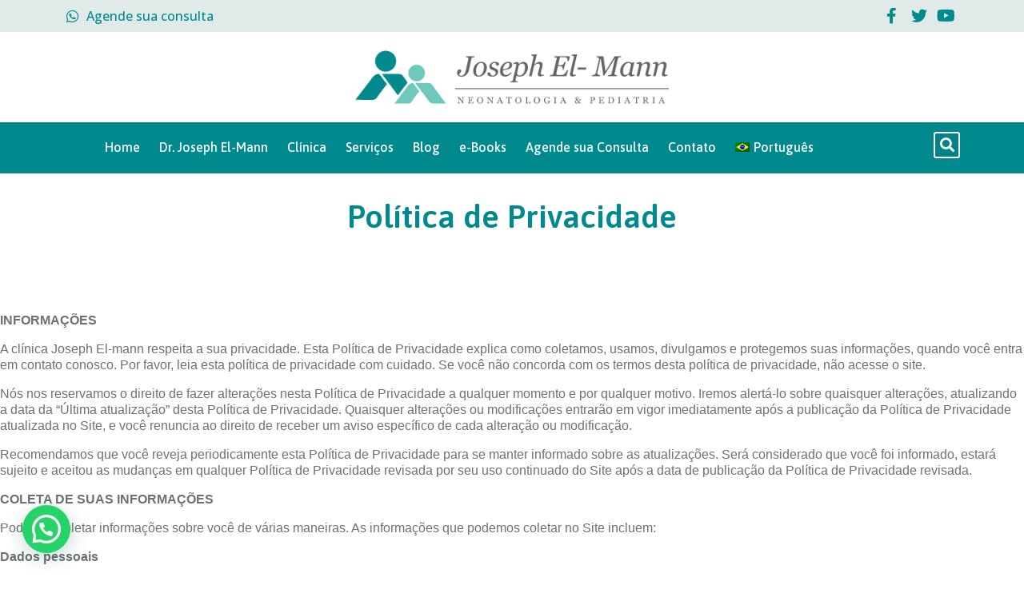

--- FILE ---
content_type: text/html; charset=UTF-8
request_url: https://elmann.com.br/politica-de-privacidade/
body_size: 22542
content:
<!DOCTYPE html>
<html lang="pt-br" prefix="og: https://ogp.me/ns#">
<head>
<meta charset="UTF-8">
<link rel="profile" href="https://gmpg.org/xfn/11">
<link rel="pingback" href="https://elmann.com.br/xmlrpc.php">

<script>!function(e,c){e[c]=e[c]+(e[c]&&" ")+"quform-js"}(document.documentElement,"className");</script><meta name="viewport" content="width=device-width, initial-scale=1" />
<link rel="alternate" hreflang="pt-br" href="https://elmann.com.br/politica-de-privacidade/" />
<link rel="alternate" hreflang="x-default" href="https://elmann.com.br/politica-de-privacidade/" />

<!-- Otimização de mecanismos de pesquisa por Rank Math - https://rankmath.com/ -->
<title>Política de Privacidade - Dr. Joseph El-mann | Clínica Pediátrica | Rio de Janeiro</title>
<meta name="description" content="INFORMAÇÕES"/>
<meta name="robots" content="index, follow, max-snippet:-1, max-video-preview:-1, max-image-preview:large"/>
<link rel="canonical" href="https://elmann.com.br/politica-de-privacidade/" />
<meta property="og:locale" content="pt_BR" />
<meta property="og:type" content="article" />
<meta property="og:title" content="Política de Privacidade - Dr. Joseph El-mann | Clínica Pediátrica | Rio de Janeiro" />
<meta property="og:description" content="INFORMAÇÕES" />
<meta property="og:url" content="https://elmann.com.br/politica-de-privacidade/" />
<meta property="og:site_name" content="Dr. Joseph El-mann | Clínica Pediátrica | Rio de Janeiro" />
<meta property="article:published_time" content="2024-07-02T13:44:42-03:00" />
<meta name="twitter:card" content="summary_large_image" />
<meta name="twitter:title" content="Política de Privacidade - Dr. Joseph El-mann | Clínica Pediátrica | Rio de Janeiro" />
<meta name="twitter:description" content="INFORMAÇÕES" />
<meta name="twitter:label1" content="Tempo de leitura" />
<meta name="twitter:data1" content="8 minutos" />
<script type="application/ld+json" class="rank-math-schema">{"@context":"https://schema.org","@graph":[{"@type":["Person","Organization"],"@id":"https://elmann.com.br/#person","name":"Dr. Joseph El-mann | Cl\u00ednica Pedi\u00e1trica | Rio de Janeiro"},{"@type":"WebSite","@id":"https://elmann.com.br/#website","url":"https://elmann.com.br","name":"Dr. Joseph El-mann | Cl\u00ednica Pedi\u00e1trica | Rio de Janeiro","publisher":{"@id":"https://elmann.com.br/#person"},"inLanguage":"pt-BR"},{"@type":"WebPage","@id":"https://elmann.com.br/politica-de-privacidade/#webpage","url":"https://elmann.com.br/politica-de-privacidade/","name":"Pol\u00edtica de Privacidade - Dr. Joseph El-mann | Cl\u00ednica Pedi\u00e1trica | Rio de Janeiro","datePublished":"2024-07-02T13:44:42-03:00","dateModified":"2024-07-02T13:44:42-03:00","isPartOf":{"@id":"https://elmann.com.br/#website"},"inLanguage":"pt-BR"},{"@type":"Person","@id":"https://elmann.com.br/author/rodrigo-darziagenciaimma-com-br/","name":"Rodrigo Darzi","url":"https://elmann.com.br/author/rodrigo-darziagenciaimma-com-br/","image":{"@type":"ImageObject","@id":"https://secure.gravatar.com/avatar/ea40cf2024f5819b0df723a873653801?s=96&amp;d=mm&amp;r=g","url":"https://secure.gravatar.com/avatar/ea40cf2024f5819b0df723a873653801?s=96&amp;d=mm&amp;r=g","caption":"Rodrigo Darzi","inLanguage":"pt-BR"}},{"@type":"Article","headline":"Pol\u00edtica de Privacidade - Dr. Joseph El-mann | Cl\u00ednica Pedi\u00e1trica | Rio de Janeiro","datePublished":"2024-07-02T13:44:42-03:00","dateModified":"2024-07-02T13:44:42-03:00","author":{"@id":"https://elmann.com.br/author/rodrigo-darziagenciaimma-com-br/","name":"Rodrigo Darzi"},"publisher":{"@id":"https://elmann.com.br/#person"},"description":"INFORMA\u00c7\u00d5ES","name":"Pol\u00edtica de Privacidade - Dr. Joseph El-mann | Cl\u00ednica Pedi\u00e1trica | Rio de Janeiro","@id":"https://elmann.com.br/politica-de-privacidade/#richSnippet","isPartOf":{"@id":"https://elmann.com.br/politica-de-privacidade/#webpage"},"inLanguage":"pt-BR","mainEntityOfPage":{"@id":"https://elmann.com.br/politica-de-privacidade/#webpage"}}]}</script>
<!-- /Plugin de SEO do Rank Math para WordPress -->

<link rel='dns-prefetch' href='//maps.googleapis.com' />
<link rel='dns-prefetch' href='//fonts.googleapis.com' />
<link rel="alternate" type="application/rss+xml" title="Feed para Dr. Joseph El-mann | Clínica Pediátrica | Rio de Janeiro &raquo;" href="https://elmann.com.br/feed/" />
<link rel="alternate" type="application/rss+xml" title="Feed de comentários para Dr. Joseph El-mann | Clínica Pediátrica | Rio de Janeiro &raquo;" href="https://elmann.com.br/comments/feed/" />
<script type="text/javascript">
window._wpemojiSettings = {"baseUrl":"https:\/\/s.w.org\/images\/core\/emoji\/14.0.0\/72x72\/","ext":".png","svgUrl":"https:\/\/s.w.org\/images\/core\/emoji\/14.0.0\/svg\/","svgExt":".svg","source":{"concatemoji":"https:\/\/elmann.com.br\/wp-includes\/js\/wp-emoji-release.min.js?ver=6.2.8"}};
/*! This file is auto-generated */
!function(e,a,t){var n,r,o,i=a.createElement("canvas"),p=i.getContext&&i.getContext("2d");function s(e,t){p.clearRect(0,0,i.width,i.height),p.fillText(e,0,0);e=i.toDataURL();return p.clearRect(0,0,i.width,i.height),p.fillText(t,0,0),e===i.toDataURL()}function c(e){var t=a.createElement("script");t.src=e,t.defer=t.type="text/javascript",a.getElementsByTagName("head")[0].appendChild(t)}for(o=Array("flag","emoji"),t.supports={everything:!0,everythingExceptFlag:!0},r=0;r<o.length;r++)t.supports[o[r]]=function(e){if(p&&p.fillText)switch(p.textBaseline="top",p.font="600 32px Arial",e){case"flag":return s("\ud83c\udff3\ufe0f\u200d\u26a7\ufe0f","\ud83c\udff3\ufe0f\u200b\u26a7\ufe0f")?!1:!s("\ud83c\uddfa\ud83c\uddf3","\ud83c\uddfa\u200b\ud83c\uddf3")&&!s("\ud83c\udff4\udb40\udc67\udb40\udc62\udb40\udc65\udb40\udc6e\udb40\udc67\udb40\udc7f","\ud83c\udff4\u200b\udb40\udc67\u200b\udb40\udc62\u200b\udb40\udc65\u200b\udb40\udc6e\u200b\udb40\udc67\u200b\udb40\udc7f");case"emoji":return!s("\ud83e\udef1\ud83c\udffb\u200d\ud83e\udef2\ud83c\udfff","\ud83e\udef1\ud83c\udffb\u200b\ud83e\udef2\ud83c\udfff")}return!1}(o[r]),t.supports.everything=t.supports.everything&&t.supports[o[r]],"flag"!==o[r]&&(t.supports.everythingExceptFlag=t.supports.everythingExceptFlag&&t.supports[o[r]]);t.supports.everythingExceptFlag=t.supports.everythingExceptFlag&&!t.supports.flag,t.DOMReady=!1,t.readyCallback=function(){t.DOMReady=!0},t.supports.everything||(n=function(){t.readyCallback()},a.addEventListener?(a.addEventListener("DOMContentLoaded",n,!1),e.addEventListener("load",n,!1)):(e.attachEvent("onload",n),a.attachEvent("onreadystatechange",function(){"complete"===a.readyState&&t.readyCallback()})),(e=t.source||{}).concatemoji?c(e.concatemoji):e.wpemoji&&e.twemoji&&(c(e.twemoji),c(e.wpemoji)))}(window,document,window._wpemojiSettings);
</script>
<style type="text/css">
img.wp-smiley,
img.emoji {
	display: inline !important;
	border: none !important;
	box-shadow: none !important;
	height: 1em !important;
	width: 1em !important;
	margin: 0 0.07em !important;
	vertical-align: -0.1em !important;
	background: none !important;
	padding: 0 !important;
}
</style>
	<link rel='stylesheet' id='wp-block-library-css' href='https://elmann.com.br/wp-includes/css/dist/block-library/style.min.css?ver=6.2.8' type='text/css' media='all' />
<style id='joinchat-button-style-inline-css' type='text/css'>
.wp-block-joinchat-button{border:none!important;text-align:center}.wp-block-joinchat-button figure{display:table;margin:0 auto;padding:0}.wp-block-joinchat-button figcaption{font:normal normal 400 .6em/2em var(--wp--preset--font-family--system-font,sans-serif);margin:0;padding:0}.wp-block-joinchat-button .joinchat-button__qr{background-color:#fff;border:6px solid #25d366;border-radius:30px;box-sizing:content-box;display:block;height:200px;margin:auto;overflow:hidden;padding:10px;width:200px}.wp-block-joinchat-button .joinchat-button__qr canvas,.wp-block-joinchat-button .joinchat-button__qr img{display:block;margin:auto}.wp-block-joinchat-button .joinchat-button__link{align-items:center;background-color:#25d366;border:6px solid #25d366;border-radius:30px;display:inline-flex;flex-flow:row nowrap;justify-content:center;line-height:1.25em;margin:0 auto;text-decoration:none}.wp-block-joinchat-button .joinchat-button__link:before{background:transparent var(--joinchat-ico) no-repeat center;background-size:100%;content:"";display:block;height:1.5em;margin:-.75em .75em -.75em 0;width:1.5em}.wp-block-joinchat-button figure+.joinchat-button__link{margin-top:10px}@media (orientation:landscape)and (min-height:481px),(orientation:portrait)and (min-width:481px){.wp-block-joinchat-button.joinchat-button--qr-only figure+.joinchat-button__link{display:none}}@media (max-width:480px),(orientation:landscape)and (max-height:480px){.wp-block-joinchat-button figure{display:none}}

</style>
<link rel='stylesheet' id='classic-theme-styles-css' href='https://elmann.com.br/wp-includes/css/classic-themes.min.css?ver=6.2.8' type='text/css' media='all' />
<style id='global-styles-inline-css' type='text/css'>
body{--wp--preset--color--black: #000000;--wp--preset--color--cyan-bluish-gray: #abb8c3;--wp--preset--color--white: #ffffff;--wp--preset--color--pale-pink: #f78da7;--wp--preset--color--vivid-red: #cf2e2e;--wp--preset--color--luminous-vivid-orange: #ff6900;--wp--preset--color--luminous-vivid-amber: #fcb900;--wp--preset--color--light-green-cyan: #7bdcb5;--wp--preset--color--vivid-green-cyan: #00d084;--wp--preset--color--pale-cyan-blue: #8ed1fc;--wp--preset--color--vivid-cyan-blue: #0693e3;--wp--preset--color--vivid-purple: #9b51e0;--wp--preset--gradient--vivid-cyan-blue-to-vivid-purple: linear-gradient(135deg,rgba(6,147,227,1) 0%,rgb(155,81,224) 100%);--wp--preset--gradient--light-green-cyan-to-vivid-green-cyan: linear-gradient(135deg,rgb(122,220,180) 0%,rgb(0,208,130) 100%);--wp--preset--gradient--luminous-vivid-amber-to-luminous-vivid-orange: linear-gradient(135deg,rgba(252,185,0,1) 0%,rgba(255,105,0,1) 100%);--wp--preset--gradient--luminous-vivid-orange-to-vivid-red: linear-gradient(135deg,rgba(255,105,0,1) 0%,rgb(207,46,46) 100%);--wp--preset--gradient--very-light-gray-to-cyan-bluish-gray: linear-gradient(135deg,rgb(238,238,238) 0%,rgb(169,184,195) 100%);--wp--preset--gradient--cool-to-warm-spectrum: linear-gradient(135deg,rgb(74,234,220) 0%,rgb(151,120,209) 20%,rgb(207,42,186) 40%,rgb(238,44,130) 60%,rgb(251,105,98) 80%,rgb(254,248,76) 100%);--wp--preset--gradient--blush-light-purple: linear-gradient(135deg,rgb(255,206,236) 0%,rgb(152,150,240) 100%);--wp--preset--gradient--blush-bordeaux: linear-gradient(135deg,rgb(254,205,165) 0%,rgb(254,45,45) 50%,rgb(107,0,62) 100%);--wp--preset--gradient--luminous-dusk: linear-gradient(135deg,rgb(255,203,112) 0%,rgb(199,81,192) 50%,rgb(65,88,208) 100%);--wp--preset--gradient--pale-ocean: linear-gradient(135deg,rgb(255,245,203) 0%,rgb(182,227,212) 50%,rgb(51,167,181) 100%);--wp--preset--gradient--electric-grass: linear-gradient(135deg,rgb(202,248,128) 0%,rgb(113,206,126) 100%);--wp--preset--gradient--midnight: linear-gradient(135deg,rgb(2,3,129) 0%,rgb(40,116,252) 100%);--wp--preset--duotone--dark-grayscale: url('#wp-duotone-dark-grayscale');--wp--preset--duotone--grayscale: url('#wp-duotone-grayscale');--wp--preset--duotone--purple-yellow: url('#wp-duotone-purple-yellow');--wp--preset--duotone--blue-red: url('#wp-duotone-blue-red');--wp--preset--duotone--midnight: url('#wp-duotone-midnight');--wp--preset--duotone--magenta-yellow: url('#wp-duotone-magenta-yellow');--wp--preset--duotone--purple-green: url('#wp-duotone-purple-green');--wp--preset--duotone--blue-orange: url('#wp-duotone-blue-orange');--wp--preset--font-size--small: 13px;--wp--preset--font-size--medium: 20px;--wp--preset--font-size--large: 36px;--wp--preset--font-size--x-large: 42px;--wp--preset--spacing--20: 0.44rem;--wp--preset--spacing--30: 0.67rem;--wp--preset--spacing--40: 1rem;--wp--preset--spacing--50: 1.5rem;--wp--preset--spacing--60: 2.25rem;--wp--preset--spacing--70: 3.38rem;--wp--preset--spacing--80: 5.06rem;--wp--preset--shadow--natural: 6px 6px 9px rgba(0, 0, 0, 0.2);--wp--preset--shadow--deep: 12px 12px 50px rgba(0, 0, 0, 0.4);--wp--preset--shadow--sharp: 6px 6px 0px rgba(0, 0, 0, 0.2);--wp--preset--shadow--outlined: 6px 6px 0px -3px rgba(255, 255, 255, 1), 6px 6px rgba(0, 0, 0, 1);--wp--preset--shadow--crisp: 6px 6px 0px rgba(0, 0, 0, 1);}:where(.is-layout-flex){gap: 0.5em;}body .is-layout-flow > .alignleft{float: left;margin-inline-start: 0;margin-inline-end: 2em;}body .is-layout-flow > .alignright{float: right;margin-inline-start: 2em;margin-inline-end: 0;}body .is-layout-flow > .aligncenter{margin-left: auto !important;margin-right: auto !important;}body .is-layout-constrained > .alignleft{float: left;margin-inline-start: 0;margin-inline-end: 2em;}body .is-layout-constrained > .alignright{float: right;margin-inline-start: 2em;margin-inline-end: 0;}body .is-layout-constrained > .aligncenter{margin-left: auto !important;margin-right: auto !important;}body .is-layout-constrained > :where(:not(.alignleft):not(.alignright):not(.alignfull)){max-width: var(--wp--style--global--content-size);margin-left: auto !important;margin-right: auto !important;}body .is-layout-constrained > .alignwide{max-width: var(--wp--style--global--wide-size);}body .is-layout-flex{display: flex;}body .is-layout-flex{flex-wrap: wrap;align-items: center;}body .is-layout-flex > *{margin: 0;}:where(.wp-block-columns.is-layout-flex){gap: 2em;}.has-black-color{color: var(--wp--preset--color--black) !important;}.has-cyan-bluish-gray-color{color: var(--wp--preset--color--cyan-bluish-gray) !important;}.has-white-color{color: var(--wp--preset--color--white) !important;}.has-pale-pink-color{color: var(--wp--preset--color--pale-pink) !important;}.has-vivid-red-color{color: var(--wp--preset--color--vivid-red) !important;}.has-luminous-vivid-orange-color{color: var(--wp--preset--color--luminous-vivid-orange) !important;}.has-luminous-vivid-amber-color{color: var(--wp--preset--color--luminous-vivid-amber) !important;}.has-light-green-cyan-color{color: var(--wp--preset--color--light-green-cyan) !important;}.has-vivid-green-cyan-color{color: var(--wp--preset--color--vivid-green-cyan) !important;}.has-pale-cyan-blue-color{color: var(--wp--preset--color--pale-cyan-blue) !important;}.has-vivid-cyan-blue-color{color: var(--wp--preset--color--vivid-cyan-blue) !important;}.has-vivid-purple-color{color: var(--wp--preset--color--vivid-purple) !important;}.has-black-background-color{background-color: var(--wp--preset--color--black) !important;}.has-cyan-bluish-gray-background-color{background-color: var(--wp--preset--color--cyan-bluish-gray) !important;}.has-white-background-color{background-color: var(--wp--preset--color--white) !important;}.has-pale-pink-background-color{background-color: var(--wp--preset--color--pale-pink) !important;}.has-vivid-red-background-color{background-color: var(--wp--preset--color--vivid-red) !important;}.has-luminous-vivid-orange-background-color{background-color: var(--wp--preset--color--luminous-vivid-orange) !important;}.has-luminous-vivid-amber-background-color{background-color: var(--wp--preset--color--luminous-vivid-amber) !important;}.has-light-green-cyan-background-color{background-color: var(--wp--preset--color--light-green-cyan) !important;}.has-vivid-green-cyan-background-color{background-color: var(--wp--preset--color--vivid-green-cyan) !important;}.has-pale-cyan-blue-background-color{background-color: var(--wp--preset--color--pale-cyan-blue) !important;}.has-vivid-cyan-blue-background-color{background-color: var(--wp--preset--color--vivid-cyan-blue) !important;}.has-vivid-purple-background-color{background-color: var(--wp--preset--color--vivid-purple) !important;}.has-black-border-color{border-color: var(--wp--preset--color--black) !important;}.has-cyan-bluish-gray-border-color{border-color: var(--wp--preset--color--cyan-bluish-gray) !important;}.has-white-border-color{border-color: var(--wp--preset--color--white) !important;}.has-pale-pink-border-color{border-color: var(--wp--preset--color--pale-pink) !important;}.has-vivid-red-border-color{border-color: var(--wp--preset--color--vivid-red) !important;}.has-luminous-vivid-orange-border-color{border-color: var(--wp--preset--color--luminous-vivid-orange) !important;}.has-luminous-vivid-amber-border-color{border-color: var(--wp--preset--color--luminous-vivid-amber) !important;}.has-light-green-cyan-border-color{border-color: var(--wp--preset--color--light-green-cyan) !important;}.has-vivid-green-cyan-border-color{border-color: var(--wp--preset--color--vivid-green-cyan) !important;}.has-pale-cyan-blue-border-color{border-color: var(--wp--preset--color--pale-cyan-blue) !important;}.has-vivid-cyan-blue-border-color{border-color: var(--wp--preset--color--vivid-cyan-blue) !important;}.has-vivid-purple-border-color{border-color: var(--wp--preset--color--vivid-purple) !important;}.has-vivid-cyan-blue-to-vivid-purple-gradient-background{background: var(--wp--preset--gradient--vivid-cyan-blue-to-vivid-purple) !important;}.has-light-green-cyan-to-vivid-green-cyan-gradient-background{background: var(--wp--preset--gradient--light-green-cyan-to-vivid-green-cyan) !important;}.has-luminous-vivid-amber-to-luminous-vivid-orange-gradient-background{background: var(--wp--preset--gradient--luminous-vivid-amber-to-luminous-vivid-orange) !important;}.has-luminous-vivid-orange-to-vivid-red-gradient-background{background: var(--wp--preset--gradient--luminous-vivid-orange-to-vivid-red) !important;}.has-very-light-gray-to-cyan-bluish-gray-gradient-background{background: var(--wp--preset--gradient--very-light-gray-to-cyan-bluish-gray) !important;}.has-cool-to-warm-spectrum-gradient-background{background: var(--wp--preset--gradient--cool-to-warm-spectrum) !important;}.has-blush-light-purple-gradient-background{background: var(--wp--preset--gradient--blush-light-purple) !important;}.has-blush-bordeaux-gradient-background{background: var(--wp--preset--gradient--blush-bordeaux) !important;}.has-luminous-dusk-gradient-background{background: var(--wp--preset--gradient--luminous-dusk) !important;}.has-pale-ocean-gradient-background{background: var(--wp--preset--gradient--pale-ocean) !important;}.has-electric-grass-gradient-background{background: var(--wp--preset--gradient--electric-grass) !important;}.has-midnight-gradient-background{background: var(--wp--preset--gradient--midnight) !important;}.has-small-font-size{font-size: var(--wp--preset--font-size--small) !important;}.has-medium-font-size{font-size: var(--wp--preset--font-size--medium) !important;}.has-large-font-size{font-size: var(--wp--preset--font-size--large) !important;}.has-x-large-font-size{font-size: var(--wp--preset--font-size--x-large) !important;}
.wp-block-navigation a:where(:not(.wp-element-button)){color: inherit;}
:where(.wp-block-columns.is-layout-flex){gap: 2em;}
.wp-block-pullquote{font-size: 1.5em;line-height: 1.6;}
</style>
<link rel='stylesheet' id='wpml-legacy-horizontal-list-0-css' href='https://elmann.com.br/wp-content/plugins/sitepress-multilingual-cms/templates/language-switchers/legacy-list-horizontal/style.min.css?ver=1' type='text/css' media='all' />
<link rel='stylesheet' id='wpml-menu-item-0-css' href='https://elmann.com.br/wp-content/plugins/sitepress-multilingual-cms/templates/language-switchers/menu-item/style.min.css?ver=1' type='text/css' media='all' />
<link rel='stylesheet' id='quform-css' href='https://elmann.com.br/wp-content/plugins/quform/cache/quform.css?ver=1717683635' type='text/css' media='all' />
<link rel='stylesheet' id='plus-icons-mind-css-css' href='//elmann.com.br/wp-content/plugins/theplus_elementor_addon/assets/css/extra/iconsmind.min.css?ver=5.1.0' type='text/css' media='all' />
<link rel='stylesheet' id='plus-pre-loader-css-css' href='//elmann.com.br/wp-content/plugins/theplus_elementor_addon/assets/css/main/pre-loader/plus-pre-loader.min.css?ver=5.1.0' type='text/css' media='all' />
<link rel='stylesheet' id='font-awesome-css' href='https://elmann.com.br/wp-content/plugins/elementor/assets/lib/font-awesome/css/font-awesome.min.css?ver=4.7.0' type='text/css' media='all' />
<link rel='stylesheet' id='kava-theme-style-css' href='https://elmann.com.br/wp-content/themes/kava/style.css?ver=2.1.0' type='text/css' media='all' />
<style id='kava-theme-style-inline-css' type='text/css'>
/* #Typography */body {font-style: normal;font-weight: 500;font-size: 15px;line-height: 1.7;font-family: 'Open Sans', sans-serif;letter-spacing: 0px;text-align: left;color: #3b3d42;}h1,.h1-style {font-style: normal;font-weight: 800;font-size: 34px;line-height: 1.4;font-family: Asap, sans-serif;letter-spacing: 0px;text-align: inherit;color: #3b3d42;}h2,.h2-style {font-style: normal;font-weight: 700;font-size: 24px;line-height: 1.4;font-family: Asap, sans-serif;letter-spacing: 0px;text-align: inherit;color: #3b3d42;}h3,.h3-style {font-style: normal;font-weight: 400;font-size: 21px;line-height: 1.4;font-family: Asap, sans-serif;letter-spacing: 0px;text-align: inherit;color: #008a8e;}h4,.h4-style {font-style: normal;font-weight: 400;font-size: 20px;line-height: 1.5;font-family: Asap, sans-serif;letter-spacing: 0px;text-align: inherit;color: #3b3d42;}h5,.h5-style {font-style: normal;font-weight: 300;font-size: 18px;line-height: 1.5;font-family: Asap, sans-serif;letter-spacing: 0px;text-align: inherit;color: #3b3d42;}h6,.h6-style {font-style: normal;font-weight: 500;font-size: 14px;line-height: 1.5;font-family: Asap, sans-serif;letter-spacing: 0px;text-align: inherit;color: #3b3d42;}@media (min-width: 1200px) {h1,.h1-style { font-size: 56px; }h2,.h2-style { font-size: 40px; }h3,.h3-style { font-size: 28px; }}a,h1 a:hover,h2 a:hover,h3 a:hover,h4 a:hover,h5 a:hover,h6 a:hover { color: #008a8e; }a:hover { color: #61ce70; }blockquote {color: #398ffc;}/* #Header */.site-header__wrap {background-color: #ffffff;background-repeat: repeat;background-position: center top;background-attachment: scroll;;}/* ##Top Panel */.top-panel {color: #a1a2a4;background-color: #ffffff;}/* #Main Menu */.main-navigation {font-style: normal;font-weight: 400;font-size: 14px;line-height: 1.4;font-family: Roboto, sans-serif;letter-spacing: 0px;}.main-navigation a,.menu-item-has-children:before {color: #a1a2a4;}.main-navigation a:hover,.main-navigation .current_page_item>a,.main-navigation .current-menu-item>a,.main-navigation .current_page_ancestor>a,.main-navigation .current-menu-ancestor>a {color: #61ce70;}/* #Mobile Menu */.mobile-menu-toggle-button {color: #ffffff;background-color: #398ffc;}/* #Social */.social-list a {color: #a1a2a4;}.social-list a:hover {color: #398ffc;}/* #Breadcrumbs */.breadcrumbs_item {font-style: normal;font-weight: 400;font-size: 11px;line-height: 1.5;font-family: Roboto, sans-serif;letter-spacing: 0px;}.breadcrumbs_item_sep,.breadcrumbs_item_link {color: #a1a2a4;}.breadcrumbs_item_link:hover {color: #398ffc;}/* #Post navigation */.post-navigation-container i {color: #a1a2a4;}.post-navigation-container .nav-links a:hover .post-title,.post-navigation-container .nav-links a:hover .nav-text {color: #008a8e;}.post-navigation-container .nav-links a:hover i {color: #61ce70;}/* #Pagination */.posts-list-navigation .pagination .page-numbers,.page-links > span,.page-links > a {color: #a1a2a4;}.posts-list-navigation .pagination a.page-numbers:hover,.posts-list-navigation .pagination .page-numbers.current,.page-links > a:hover,.page-links > span {color: #61ce70;}.posts-list-navigation .pagination .next,.posts-list-navigation .pagination .prev {color: #008a8e;}.posts-list-navigation .pagination .next:hover,.posts-list-navigation .pagination .prev:hover {color: #61ce70;}/* #Button Appearance Styles (regular scheme) */.btn,button,input[type='button'],input[type='reset'],input[type='submit'] {font-style: normal;font-weight: 900;font-size: 11px;line-height: 1;font-family: Roboto, sans-serif;letter-spacing: 1px;color: #ffffff;background-color: #398ffc;}.btn:hover,button:hover,input[type='button']:hover,input[type='reset']:hover,input[type='submit']:hover,input[type='reset']:hover {color: #ffffff;background-color: rgb(95,181,255);}.btn.invert-button {color: #ffffff;}.btn.invert-button:hover {color: #ffffff;border-color: #398ffc;background-color: #398ffc;}/* #Totop Button */#toTop {padding: 15px 15px;border-radius: 200px;background-color: #008a8e;color: #ffffff;}#toTop:hover {background-color: #6ec9bd;color: #ffffff;}input,optgroup,select,textarea {font-size: 15px;}/* #Comment, Contact, Password Forms */.comment-form .submit,.wpcf7-submit,.post-password-form label + input {font-style: normal;font-weight: 900;font-size: 11px;line-height: 1;font-family: Roboto, sans-serif;letter-spacing: 1px;color: #ffffff;background-color: #398ffc;}.comment-form .submit:hover,.wpcf7-submit:hover,.post-password-form label + input:hover {color: #ffffff;background-color: rgb(95,181,255);}.comment-reply-title {font-style: normal;font-weight: 400;font-size: 20px;line-height: 1.5;font-family: Asap, sans-serif;letter-spacing: 0px;color: #3b3d42;}/* Cookies consent */.comment-form-cookies-consent input[type='checkbox']:checked ~ label[for=wp-comment-cookies-consent]:before {color: #ffffff;border-color: #398ffc;background-color: #398ffc;}/* #Comment Reply Link */#cancel-comment-reply-link {color: #008a8e;}#cancel-comment-reply-link:hover {color: #61ce70;}/* #Comment item */.comment-body .fn {font-style: normal;font-weight: 500;font-size: 14px;line-height: 1.5;font-family: Asap, sans-serif;letter-spacing: 0px;color: #3b3d42;}.comment-date__time {color: #a1a2a4;}.comment-reply-link {font-style: normal;font-weight: 900;font-size: 11px;line-height: 1;font-family: Roboto, sans-serif;letter-spacing: 1px;}/* #Input Placeholders */::-webkit-input-placeholder { color: #a1a2a4; }::-moz-placeholder{ color: #a1a2a4; }:-moz-placeholder{ color: #a1a2a4; }:-ms-input-placeholder{ color: #a1a2a4; }/* #Entry Meta */.posted-on,.cat-links,.byline,.tags-links {color: #a1a2a4;}.comments-button {color: #a1a2a4;}.comments-button:hover {color: #ffffff;background-color: #398ffc;}.btn-style .post-categories a {color: #ffffff;background-color: #398ffc;}.btn-style .post-categories a:hover {color: #ffffff;background-color: rgb(95,181,255);}.sticky-label {color: #ffffff;background-color: #398ffc;}/* Posts List Item Invert */.invert-hover.has-post-thumbnail:hover,.invert-hover.has-post-thumbnail:hover .posted-on,.invert-hover.has-post-thumbnail:hover .cat-links,.invert-hover.has-post-thumbnail:hover .byline,.invert-hover.has-post-thumbnail:hover .tags-links,.invert-hover.has-post-thumbnail:hover .entry-meta,.invert-hover.has-post-thumbnail:hover a,.invert-hover.has-post-thumbnail:hover .btn-icon,.invert-item.has-post-thumbnail,.invert-item.has-post-thumbnail .posted-on,.invert-item.has-post-thumbnail .cat-links,.invert-item.has-post-thumbnail .byline,.invert-item.has-post-thumbnail .tags-links,.invert-item.has-post-thumbnail .entry-meta,.invert-item.has-post-thumbnail a,.invert-item.has-post-thumbnail .btn:hover,.invert-item.has-post-thumbnail .btn-style .post-categories a:hover,.invert,.invert .entry-title,.invert a,.invert .byline,.invert .posted-on,.invert .cat-links,.invert .tags-links {color: #ffffff;}.invert-hover.has-post-thumbnail:hover a:hover,.invert-hover.has-post-thumbnail:hover .btn-icon:hover,.invert-item.has-post-thumbnail a:hover,.invert a:hover {color: #008a8e;}.invert-hover.has-post-thumbnail .btn,.invert-item.has-post-thumbnail .comments-button,.posts-list--default.list-style-v10 .invert.default-item .comments-button{color: #ffffff;background-color: #398ffc;}.invert-hover.has-post-thumbnail .btn:hover,.invert-item.has-post-thumbnail .comments-button:hover,.posts-list--default.list-style-v10 .invert.default-item .comments-button:hover {color: #008a8e;background-color: #ffffff;}/* Default Posts List */.list-style-v8 .comments-link {color: #a1a2a4;}.list-style-v8 .comments-link:hover {color: #61ce70;}/* Creative Posts List */.creative-item .entry-title a:hover {color: #008a8e;}.list-style-default .creative-item a,.creative-item .btn-icon {color: #a1a2a4;}.list-style-default .creative-item a:hover,.creative-item .btn-icon:hover {color: #008a8e;}.list-style-default .creative-item .btn,.list-style-default .creative-item .btn:hover,.list-style-default .creative-item .comments-button:hover {color: #ffffff;}.creative-item__title-first-letter {font-style: normal;font-weight: 800;font-family: Asap, sans-serif;color: #3b3d42;}.posts-list--creative.list-style-v10 .creative-item:before {background-color: #398ffc;box-shadow: 0px 0px 0px 8px rgba(57,143,252,0.25);}.posts-list--creative.list-style-v10 .creative-item__post-date {font-style: normal;font-weight: 400;font-size: 20px;line-height: 1.5;font-family: Asap, sans-serif;letter-spacing: 0px;color: #008a8e;}.posts-list--creative.list-style-v10 .creative-item__post-date a {color: #008a8e;}.posts-list--creative.list-style-v10 .creative-item__post-date a:hover {color: #61ce70;}/* Creative Posts List style-v2 */.list-style-v2 .creative-item .entry-title,.list-style-v9 .creative-item .entry-title {font-style: normal;font-weight: 400;font-size: 20px;line-height: 1.5;font-family: Asap, sans-serif;letter-spacing: 0px;}/* Image Post Format */.post_format-post-format-image .post-thumbnail__link:before {color: #ffffff;background-color: #398ffc;}/* Gallery Post Format */.post_format-post-format-gallery .swiper-button-prev,.post_format-post-format-gallery .swiper-button-next {color: #a1a2a4;}.post_format-post-format-gallery .swiper-button-prev:hover,.post_format-post-format-gallery .swiper-button-next:hover {color: #61ce70;}/* Link Post Format */.post_format-post-format-quote .post-format-quote {color: #ffffff;background-color: #398ffc;}.post_format-post-format-quote .post-format-quote:before {color: #398ffc;background-color: #ffffff;}/* Post Author */.post-author__title a {color: #008a8e;}.post-author__title a:hover {color: #61ce70;}.invert .post-author__title a {color: #ffffff;}.invert .post-author__title a:hover {color: #008a8e;}/* Single Post */.single-post blockquote {border-color: #398ffc;}.single-post:not(.post-template-single-layout-4):not(.post-template-single-layout-7) .tags-links a:hover {color: #ffffff;border-color: #398ffc;background-color: #398ffc;}.single-header-3 .post-author .byline,.single-header-4 .post-author .byline,.single-header-5 .post-author .byline {font-style: normal;font-weight: 400;font-size: 20px;line-height: 1.5;font-family: Asap, sans-serif;letter-spacing: 0px;}.single-header-8,.single-header-10 .entry-header {background-color: #398ffc;}.single-header-8.invert a:hover,.single-header-10.invert a:hover {color: rgba(255,255,255,0.5);}.single-header-3 a.comments-button,.single-header-10 a.comments-button {border: 1px solid #ffffff;}.single-header-3 a.comments-button:hover,.single-header-10 a.comments-button:hover {color: #008a8e;background-color: #ffffff;}/* Page preloader */.page-preloader {border-top-color: #398ffc;border-right-color: #398ffc;}/* Logo */.site-logo__link,.site-logo__link:hover {color: #398ffc;}/* Page title */.page-title {font-style: normal;font-weight: 700;font-size: 24px;line-height: 1.4;font-family: Asap, sans-serif;letter-spacing: 0px;color: #3b3d42;}@media (min-width: 1200px) {.page-title { font-size: 40px; }}/* Grid Posts List */.posts-list.list-style-v3 .comments-link {border-color: #008a8e;}.posts-list.list-style-v4 .comments-link {color: #a1a2a4;}.posts-list.list-style-v4 .posts-list__item.grid-item .grid-item-wrap .comments-link:hover {color: #ffffff;background-color: #008a8e;}/* Posts List Grid Item Invert */.grid-item-wrap.invert,.grid-item-wrap.invert .posted-on,.grid-item-wrap.invert .cat-links,.grid-item-wrap.invert .byline,.grid-item-wrap.invert .tags-links,.grid-item-wrap.invert .entry-meta,.grid-item-wrap.invert a,.grid-item-wrap.invert .btn-icon,.grid-item-wrap.invert .comments-button {color: #ffffff;}/* Posts List Grid-5 Item Invert */.list-style-v5 .grid-item-wrap.invert .posted-on,.list-style-v5 .grid-item-wrap.invert .cat-links,.list-style-v5 .grid-item-wrap.invert .byline,.list-style-v5 .grid-item-wrap.invert .tags-links,.list-style-v5 .grid-item-wrap.invert .posted-on a,.list-style-v5 .grid-item-wrap.invert .cat-links a,.list-style-v5 .grid-item-wrap.invert .tags-links a,.list-style-v5 .grid-item-wrap.invert .byline a,.list-style-v5 .grid-item-wrap.invert .comments-link,.list-style-v5 .grid-item-wrap.invert .entry-title a:hover {color: #398ffc;}.list-style-v5 .grid-item-wrap.invert .posted-on a:hover,.list-style-v5 .grid-item-wrap.invert .cat-links a:hover,.list-style-v5 .grid-item-wrap.invert .tags-links a:hover,.list-style-v5 .grid-item-wrap.invert .byline a:hover,.list-style-v5 .grid-item-wrap.invert .comments-link:hover {color: #ffffff;}/* Posts List Grid-6 Item Invert */.posts-list.list-style-v6 .posts-list__item.grid-item .grid-item-wrap .cat-links a,.posts-list.list-style-v7 .posts-list__item.grid-item .grid-item-wrap .cat-links a {color: #ffffff;background-color: #008a8e;}.posts-list.list-style-v6 .posts-list__item.grid-item .grid-item-wrap .cat-links a:hover,.posts-list.list-style-v7 .posts-list__item.grid-item .grid-item-wrap .cat-links a:hover {color: #ffffff;background-color: rgb(95,181,255);}.posts-list.list-style-v9 .posts-list__item.grid-item .grid-item-wrap .entry-header .entry-title {font-weight : 500;}/* Grid 7 */.list-style-v7 .grid-item-wrap.invert .posted-on a:hover,.list-style-v7 .grid-item-wrap.invert .cat-links a:hover,.list-style-v7 .grid-item-wrap.invert .tags-links a:hover,.list-style-v7 .grid-item-wrap.invert .byline a:hover,.list-style-v7 .grid-item-wrap.invert .comments-link:hover,.list-style-v7 .grid-item-wrap.invert .entry-title a:hover,.list-style-v6 .grid-item-wrap.invert .posted-on a:hover,.list-style-v6 .grid-item-wrap.invert .cat-links a:hover,.list-style-v6 .grid-item-wrap.invert .tags-links a:hover,.list-style-v6 .grid-item-wrap.invert .byline a:hover,.list-style-v6 .grid-item-wrap.invert .comments-link:hover,.list-style-v6 .grid-item-wrap.invert .entry-title a:hover {color: #398ffc;}.list-style-v7 .grid-item-wrap.invert .posted-on,.list-style-v7 .grid-item-wrap.invert .cat-links,.list-style-v7 .grid-item-wrap.invert .byline,.list-style-v7 .grid-item-wrap.invert .tags-links,.list-style-v7 .grid-item-wrap.invert .posted-on a,.list-style-v7 .grid-item-wrap.invert .cat-links a,.list-style-v7 .grid-item-wrap.invert .tags-links a,.list-style-v7 .grid-item-wrap.invert .byline a,.list-style-v7 .grid-item-wrap.invert .comments-link,.list-style-v7 .grid-item-wrap.invert .entry-title a,.list-style-v7 .grid-item-wrap.invert .entry-content p,.list-style-v6 .grid-item-wrap.invert .posted-on,.list-style-v6 .grid-item-wrap.invert .cat-links,.list-style-v6 .grid-item-wrap.invert .byline,.list-style-v6 .grid-item-wrap.invert .tags-links,.list-style-v6 .grid-item-wrap.invert .posted-on a,.list-style-v6 .grid-item-wrap.invert .cat-links a,.list-style-v6 .grid-item-wrap.invert .tags-links a,.list-style-v6 .grid-item-wrap.invert .byline a,.list-style-v6 .grid-item-wrap.invert .comments-link,.list-style-v6 .grid-item-wrap.invert .entry-title a,.list-style-v6 .grid-item-wrap.invert .entry-content p {color: #ffffff;}.posts-list.list-style-v7 .grid-item .grid-item-wrap .entry-footer .comments-link:hover,.posts-list.list-style-v6 .grid-item .grid-item-wrap .entry-footer .comments-link:hover,.posts-list.list-style-v6 .posts-list__item.grid-item .grid-item-wrap .btn:hover,.posts-list.list-style-v7 .posts-list__item.grid-item .grid-item-wrap .btn:hover {color: #398ffc;border-color: #398ffc;}.posts-list.list-style-v10 .grid-item-inner .space-between-content .comments-link {color: #a1a2a4;}.posts-list.list-style-v10 .grid-item-inner .space-between-content .comments-link:hover {color: #398ffc;}.posts-list.list-style-v10 .posts-list__item.justify-item .justify-item-inner .entry-title a {color: #3b3d42;}.posts-list.posts-list--vertical-justify.list-style-v10 .posts-list__item.justify-item .justify-item-inner .entry-title a:hover{color: #ffffff;background-color: #398ffc;}.posts-list.list-style-v5 .posts-list__item.justify-item .justify-item-inner.invert .cat-links a:hover,.posts-list.list-style-v8 .posts-list__item.justify-item .justify-item-inner.invert .cat-links a:hover {color: #ffffff;background-color: rgb(95,181,255);}.posts-list.list-style-v5 .posts-list__item.justify-item .justify-item-inner.invert .cat-links a,.posts-list.list-style-v8 .posts-list__item.justify-item .justify-item-inner.invert .cat-links a{color: #ffffff;background-color: #008a8e;}.list-style-v8 .justify-item-inner.invert .posted-on,.list-style-v8 .justify-item-inner.invert .cat-links,.list-style-v8 .justify-item-inner.invert .byline,.list-style-v8 .justify-item-inner.invert .tags-links,.list-style-v8 .justify-item-inner.invert .posted-on a,.list-style-v8 .justify-item-inner.invert .cat-links a,.list-style-v8 .justify-item-inner.invert .tags-links a,.list-style-v8 .justify-item-inner.invert .byline a,.list-style-v8 .justify-item-inner.invert .comments-link,.list-style-v8 .justify-item-inner.invert .entry-title a,.list-style-v8 .justify-item-inner.invert .entry-content p,.list-style-v5 .justify-item-inner.invert .posted-on,.list-style-v5 .justify-item-inner.invert .cat-links,.list-style-v5 .justify-item-inner.invert .byline,.list-style-v5 .justify-item-inner.invert .tags-links,.list-style-v5 .justify-item-inner.invert .posted-on a,.list-style-v5 .justify-item-inner.invert .cat-links a,.list-style-v5 .justify-item-inner.invert .tags-links a,.list-style-v5 .justify-item-inner.invert .byline a,.list-style-v5 .justify-item-inner.invert .comments-link,.list-style-v5 .justify-item-inner.invert .entry-title a,.list-style-v5 .justify-item-inner.invert .entry-content p,.list-style-v4 .justify-item-inner.invert .posted-on:hover,.list-style-v4 .justify-item-inner.invert .cat-links,.list-style-v4 .justify-item-inner.invert .byline,.list-style-v4 .justify-item-inner.invert .tags-links,.list-style-v4 .justify-item-inner.invert .posted-on a,.list-style-v4 .justify-item-inner.invert .cat-links a,.list-style-v4 .justify-item-inner.invert .tags-links a,.list-style-v4 .justify-item-inner.invert .byline a,.list-style-v4 .justify-item-inner.invert .comments-link,.list-style-v4 .justify-item-inner.invert .entry-title a,.list-style-v4 .justify-item-inner.invert .entry-content p {color: #ffffff;}.list-style-v8 .justify-item-inner.invert .posted-on a:hover,.list-style-v8 .justify-item-inner.invert .cat-links a:hover,.list-style-v8 .justify-item-inner.invert .tags-links a:hover,.list-style-v8 .justify-item-inner.invert .byline a:hover,.list-style-v8 .justify-item-inner.invert .comments-link:hover,.list-style-v8 .justify-item-inner.invert .entry-title a:hover,.list-style-v5 .justify-item-inner.invert .posted-on a:hover,.list-style-v5 .justify-item-inner.invert .cat-links a:hover,.list-style-v5 .justify-item-inner.invert .tags-links a:hover,.list-style-v5 .justify-item-inner.invert .byline a:hover,.list-style-v5 .justify-item-inner.invert .entry-title a:hover,.list-style-v4 .justify-item-inner.invert .posted-on a,.list-style-v4 .justify-item-inner.invert .cat-links a:hover,.list-style-v4 .justify-item-inner.invert .tags-links a:hover,.list-style-v4 .justify-item-inner.invert .byline a:hover,.list-style-v4 .justify-item-inner.invert .comments-link:hover,.list-style-v4 .justify-item-inner.invert .entry-title a:hover{color: #398ffc;}.posts-list.list-style-v5 .justify-item .justify-item-wrap .entry-footer .comments-link:hover {border-color: #398ffc;}.list-style-v4 .justify-item-inner.invert .btn:hover,.list-style-v6 .justify-item-wrap.invert .btn:hover,.list-style-v8 .justify-item-inner.invert .btn:hover {color: #ffffff;}.posts-list.posts-list--vertical-justify.list-style-v5 .posts-list__item.justify-item .justify-item-wrap .entry-footer .comments-link:hover,.posts-list.posts-list--vertical-justify.list-style-v5 .posts-list__item.justify-item .justify-item-wrap .entry-footer .btn:hover {color: #398ffc;border-color: #398ffc;}/* masonry Posts List */.posts-list.list-style-v3 .comments-link {border-color: #008a8e;}.posts-list.list-style-v4 .comments-link {color: #a1a2a4;}.posts-list.list-style-v4 .posts-list__item.masonry-item .masonry-item-wrap .comments-link:hover {color: #ffffff;background-color: #008a8e;}/* Posts List masonry Item Invert */.masonry-item-wrap.invert,.masonry-item-wrap.invert .posted-on,.masonry-item-wrap.invert .cat-links,.masonry-item-wrap.invert .byline,.masonry-item-wrap.invert .tags-links,.masonry-item-wrap.invert .entry-meta,.masonry-item-wrap.invert a,.masonry-item-wrap.invert .btn-icon,.masonry-item-wrap.invert .comments-button {color: #ffffff;}/* Posts List masonry-5 Item Invert */.list-style-v5 .masonry-item-wrap.invert .posted-on,.list-style-v5 .masonry-item-wrap.invert .cat-links,.list-style-v5 .masonry-item-wrap.invert .byline,.list-style-v5 .masonry-item-wrap.invert .tags-links,.list-style-v5 .masonry-item-wrap.invert .posted-on a,.list-style-v5 .masonry-item-wrap.invert .cat-links a,.list-style-v5 .masonry-item-wrap.invert .tags-links a,.list-style-v5 .masonry-item-wrap.invert .byline a,.list-style-v5 .masonry-item-wrap.invert .comments-link,.list-style-v5 .masonry-item-wrap.invert .entry-title a:hover {color: #398ffc;}.list-style-v5 .masonry-item-wrap.invert .posted-on a:hover,.list-style-v5 .masonry-item-wrap.invert .cat-links a:hover,.list-style-v5 .masonry-item-wrap.invert .tags-links a:hover,.list-style-v5 .masonry-item-wrap.invert .byline a:hover,.list-style-v5 .masonry-item-wrap.invert .comments-link:hover {color: #ffffff;}.posts-list.list-style-v10 .masonry-item-inner .space-between-content .comments-link {color: #a1a2a4;}.posts-list.list-style-v10 .masonry-item-inner .space-between-content .comments-link:hover {color: #398ffc;}.widget_recent_entries a,.widget_recent_comments a {font-style: normal;font-weight: 500;font-size: 14px;line-height: 1.5;font-family: Asap, sans-serif;letter-spacing: 0px;color: #3b3d42;}.widget_recent_entries a:hover,.widget_recent_comments a:hover {color: #008a8e;}.widget_recent_entries .post-date,.widget_recent_comments .recentcomments {color: #a1a2a4;}.widget_recent_comments .comment-author-link a {color: #a1a2a4;}.widget_recent_comments .comment-author-link a:hover {color: #008a8e;}.widget_calendar th,.widget_calendar caption {color: #398ffc;}.widget_calendar tbody td a {color: #3b3d42;}.widget_calendar tbody td a:hover {color: #ffffff;background-color: #398ffc;}.widget_calendar tfoot td a {color: #a1a2a4;}.widget_calendar tfoot td a:hover {color: #61ce70;}/* Preloader */.jet-smart-listing-wrap.jet-processing + div.jet-smart-listing-loading,div.wpcf7 .ajax-loader {border-top-color: #398ffc;border-right-color: #398ffc;}/*--------------------------------------------------------------## Ecwid Plugin Styles--------------------------------------------------------------*//* Product Title, Product Price amount */html#ecwid_html body#ecwid_body .ec-size .ec-wrapper .ec-store .grid-product__title-inner,html#ecwid_html body#ecwid_body .ec-size .ec-wrapper .ec-store .grid__products .grid-product__image ~ .grid-product__price .grid-product__price-amount,html#ecwid_html body#ecwid_body .ec-size .ec-wrapper .ec-store .grid__products .grid-product__image ~ .grid-product__title .grid-product__price-amount,html#ecwid_html body#ecwid_body .ec-size .ec-store .grid__products--medium-items.grid__products--layout-center .grid-product__price-compare,html#ecwid_html body#ecwid_body .ec-size .ec-store .grid__products--medium-items .grid-product__details,html#ecwid_html body#ecwid_body .ec-size .ec-store .grid__products--medium-items .grid-product__sku,html#ecwid_html body#ecwid_body .ec-size .ec-store .grid__products--medium-items .grid-product__sku-hover,html#ecwid_html body#ecwid_body .ec-size .ec-store .grid__products--medium-items .grid-product__tax,html#ecwid_html body#ecwid_body .ec-size .ec-wrapper .ec-store .form__msg,html#ecwid_html body#ecwid_body .ec-size.ec-size--l .ec-wrapper .ec-store h1,html#ecwid_html body#ecwid_body.page .ec-size .ec-wrapper .ec-store .product-details__product-title,html#ecwid_html body#ecwid_body.page .ec-size .ec-wrapper .ec-store .product-details__product-price,html#ecwid_html body#ecwid_body .ec-size .ec-wrapper .ec-store .product-details-module__title,html#ecwid_html body#ecwid_body .ec-size .ec-wrapper .ec-store .ec-cart-summary__row--total .ec-cart-summary__title,html#ecwid_html body#ecwid_body .ec-size .ec-wrapper .ec-store .ec-cart-summary__row--total .ec-cart-summary__price,html#ecwid_html body#ecwid_body .ec-size .ec-wrapper .ec-store .grid__categories * {font-style: normal;font-weight: 500;line-height: 1.5;font-family: Asap, sans-serif;letter-spacing: 0px;}html#ecwid_html body#ecwid_body .ecwid .ec-size .ec-wrapper .ec-store .product-details__product-description {font-style: normal;font-weight: 500;font-size: 15px;line-height: 1.7;font-family: 'Open Sans', sans-serif;letter-spacing: 0px;text-align: left;color: #3b3d42;}html#ecwid_html body#ecwid_body .ec-size .ec-wrapper .ec-store .grid-product__title-inner,html#ecwid_html body#ecwid_body .ec-size .ec-wrapper .ec-store .grid__products .grid-product__image ~ .grid-product__price .grid-product__price-amount,html#ecwid_html body#ecwid_body .ec-size .ec-wrapper .ec-store .grid__products .grid-product__image ~ .grid-product__title .grid-product__price-amount,html#ecwid_html body#ecwid_body .ec-size .ec-store .grid__products--medium-items.grid__products--layout-center .grid-product__price-compare,html#ecwid_html body#ecwid_body .ec-size .ec-store .grid__products--medium-items .grid-product__details,html#ecwid_html body#ecwid_body .ec-size .ec-store .grid__products--medium-items .grid-product__sku,html#ecwid_html body#ecwid_body .ec-size .ec-store .grid__products--medium-items .grid-product__sku-hover,html#ecwid_html body#ecwid_body .ec-size .ec-store .grid__products--medium-items .grid-product__tax,html#ecwid_html body#ecwid_body .ec-size .ec-wrapper .ec-store .product-details-module__title,html#ecwid_html body#ecwid_body.page .ec-size .ec-wrapper .ec-store .product-details__product-price,html#ecwid_html body#ecwid_body.page .ec-size .ec-wrapper .ec-store .product-details__product-title,html#ecwid_html body#ecwid_body .ec-size .ec-wrapper .ec-store .form-control__text,html#ecwid_html body#ecwid_body .ec-size .ec-wrapper .ec-store .form-control__textarea,html#ecwid_html body#ecwid_body .ec-size .ec-wrapper .ec-store .ec-link,html#ecwid_html body#ecwid_body .ec-size .ec-wrapper .ec-store .ec-link:visited,html#ecwid_html body#ecwid_body .ec-size .ec-wrapper .ec-store input[type="radio"].form-control__radio:checked+.form-control__radio-view::after {color: #008a8e;}html#ecwid_html body#ecwid_body .ec-size .ec-wrapper .ec-store .ec-link:hover {color: #61ce70;}/* Product Title, Price small state */html#ecwid_html body#ecwid_body .ec-size .ec-wrapper .ec-store .grid__products--small-items .grid-product__title-inner,html#ecwid_html body#ecwid_body .ec-size .ec-wrapper .ec-store .grid__products--small-items .grid-product__price-hover .grid-product__price-amount,html#ecwid_html body#ecwid_body .ec-size .ec-wrapper .ec-store .grid__products--small-items .grid-product__image ~ .grid-product__price .grid-product__price-amount,html#ecwid_html body#ecwid_body .ec-size .ec-wrapper .ec-store .grid__products--small-items .grid-product__image ~ .grid-product__title .grid-product__price-amount,html#ecwid_html body#ecwid_body .ec-size .ec-wrapper .ec-store .grid__products--small-items.grid__products--layout-center .grid-product__price-compare,html#ecwid_html body#ecwid_body .ec-size .ec-wrapper .ec-store .grid__products--small-items .grid-product__details,html#ecwid_html body#ecwid_body .ec-size .ec-wrapper .ec-store .grid__products--small-items .grid-product__sku,html#ecwid_html body#ecwid_body .ec-size .ec-wrapper .ec-store .grid__products--small-items .grid-product__sku-hover,html#ecwid_html body#ecwid_body .ec-size .ec-wrapper .ec-store .grid__products--small-items .grid-product__tax {font-size: 12px;}/* Product Title, Price medium state */html#ecwid_html body#ecwid_body .ec-size .ec-wrapper .ec-store .grid__products--medium-items .grid-product__title-inner,html#ecwid_html body#ecwid_body .ec-size .ec-wrapper .ec-store .grid__products--medium-items .grid-product__price-hover .grid-product__price-amount,html#ecwid_html body#ecwid_body .ec-size .ec-wrapper .ec-store .grid__products--medium-items .grid-product__image ~ .grid-product__price .grid-product__price-amount,html#ecwid_html body#ecwid_body .ec-size .ec-wrapper .ec-store .grid__products--medium-items .grid-product__image ~ .grid-product__title .grid-product__price-amount,html#ecwid_html body#ecwid_body .ec-size .ec-wrapper .ec-store .grid__products--medium-items.grid__products--layout-center .grid-product__price-compare,html#ecwid_html body#ecwid_body .ec-size .ec-wrapper .ec-store .grid__products--medium-items .grid-product__details,html#ecwid_html body#ecwid_body .ec-size .ec-wrapper .ec-store .grid__products--medium-items .grid-product__sku,html#ecwid_html body#ecwid_body .ec-size .ec-wrapper .ec-store .grid__products--medium-items .grid-product__sku-hover,html#ecwid_html body#ecwid_body .ec-size .ec-wrapper .ec-store .grid__products--medium-items .grid-product__tax {font-size: 14px;}/* Product Title, Price large state */html#ecwid_html body#ecwid_body .ec-size .ec-wrapper .ec-store .grid__products--large-items .grid-product__title-inner,html#ecwid_html body#ecwid_body .ec-size .ec-wrapper .ec-store .grid__products--large-items .grid-product__price-hover .grid-product__price-amount,html#ecwid_html body#ecwid_body .ec-size .ec-wrapper .ec-store .grid__products--large-items .grid-product__image ~ .grid-product__price .grid-product__price-amount,html#ecwid_html body#ecwid_body .ec-size .ec-wrapper .ec-store .grid__products--large-items .grid-product__image ~ .grid-product__title .grid-product__price-amount,html#ecwid_html body#ecwid_body .ec-size .ec-wrapper .ec-store .grid__products--large-items.grid__products--layout-center .grid-product__price-compare,html#ecwid_html body#ecwid_body .ec-size .ec-wrapper .ec-store .grid__products--large-items .grid-product__details,html#ecwid_html body#ecwid_body .ec-size .ec-wrapper .ec-store .grid__products--large-items .grid-product__sku,html#ecwid_html body#ecwid_body .ec-size .ec-wrapper .ec-store .grid__products--large-items .grid-product__sku-hover,html#ecwid_html body#ecwid_body .ec-size .ec-wrapper .ec-store .grid__products--large-items .grid-product__tax {font-size: 17px;}/* Product Add To Cart button */html#ecwid_html body#ecwid_body .ec-size .ec-wrapper .ec-store button {font-style: normal;font-weight: 900;line-height: 1;font-family: Roboto, sans-serif;letter-spacing: 1px;}/* Product Add To Cart button normal state */html#ecwid_html body#ecwid_body .ec-size .ec-wrapper .ec-store .form-control--secondary .form-control__button,html#ecwid_html body#ecwid_body .ec-size .ec-wrapper .ec-store .form-control--primary .form-control__button {border-color: #398ffc;background-color: transparent;color: #398ffc;}/* Product Add To Cart button hover state, Product Category active state */html#ecwid_html body#ecwid_body .ec-size .ec-wrapper .ec-store .form-control--secondary .form-control__button:hover,html#ecwid_html body#ecwid_body .ec-size .ec-wrapper .ec-store .form-control--primary .form-control__button:hover,html#ecwid_html body#ecwid_body .horizontal-menu-container.horizontal-desktop .horizontal-menu-item.horizontal-menu-item--active>a {border-color: #398ffc;background-color: #398ffc;color: #ffffff;}/* Black Product Add To Cart button normal state */html#ecwid_html body#ecwid_body .ec-size .ec-wrapper .ec-store .grid__products--appearance-hover .grid-product--dark .form-control--secondary .form-control__button {border-color: #398ffc;background-color: #398ffc;color: #ffffff;}/* Black Product Add To Cart button normal state */html#ecwid_html body#ecwid_body .ec-size .ec-wrapper .ec-store .grid__products--appearance-hover .grid-product--dark .form-control--secondary .form-control__button:hover {border-color: #ffffff;background-color: #ffffff;color: #398ffc;}/* Product Add To Cart button small label */html#ecwid_html body#ecwid_body .ec-size.ec-size--l .ec-wrapper .ec-store .form-control .form-control__button {font-size: 10px;}/* Product Add To Cart button medium label */html#ecwid_html body#ecwid_body .ec-size.ec-size--l .ec-wrapper .ec-store .form-control--small .form-control__button {font-size: 11px;}/* Product Add To Cart button large label */html#ecwid_html body#ecwid_body .ec-size.ec-size--l .ec-wrapper .ec-store .form-control--medium .form-control__button {font-size: 14px;}/* Mini Cart icon styles */html#ecwid_html body#ecwid_body .ec-minicart__body .ec-minicart__icon .icon-default path[stroke],html#ecwid_html body#ecwid_body .ec-minicart__body .ec-minicart__icon .icon-default circle[stroke] {stroke: #008a8e;}html#ecwid_html body#ecwid_body .ec-minicart:hover .ec-minicart__body .ec-minicart__icon .icon-default path[stroke],html#ecwid_html body#ecwid_body .ec-minicart:hover .ec-minicart__body .ec-minicart__icon .icon-default circle[stroke] {stroke: #61ce70;}
</style>
<link rel='stylesheet' id='kava-theme-main-style-css' href='https://elmann.com.br/wp-content/themes/kava/theme.css?ver=2.1.0' type='text/css' media='all' />
<link rel='stylesheet' id='blog-layouts-module-css' href='https://elmann.com.br/wp-content/themes/kava/inc/modules/blog-layouts/assets/css/blog-layouts-module.css?ver=2.1.0' type='text/css' media='all' />
<link rel='stylesheet' id='cx-google-fonts-kava-css' href='//fonts.googleapis.com/css?family=Open+Sans%3A500%7CAsap%3A800%2C700%2C400%2C300%2C500%7CMontserrat%3A700%7CRoboto%3A400%2C900&#038;subset=latin&#038;ver=6.2.8' type='text/css' media='all' />
<link rel='stylesheet' id='elementor-icons-css' href='https://elmann.com.br/wp-content/plugins/elementor/assets/lib/eicons/css/elementor-icons.min.css?ver=5.20.0' type='text/css' media='all' />
<link rel='stylesheet' id='elementor-frontend-legacy-css' href='https://elmann.com.br/wp-content/plugins/elementor/assets/css/frontend-legacy.min.css?ver=3.13.4' type='text/css' media='all' />
<link rel='stylesheet' id='elementor-frontend-css' href='https://elmann.com.br/wp-content/plugins/elementor/assets/css/frontend.min.css?ver=3.13.4' type='text/css' media='all' />
<link rel='stylesheet' id='swiper-css' href='https://elmann.com.br/wp-content/plugins/elementor/assets/lib/swiper/css/swiper.min.css?ver=5.3.6' type='text/css' media='all' />
<link rel='stylesheet' id='elementor-post-15-css' href='https://elmann.com.br/wp-content/uploads/elementor/css/post-15.css?ver=1686848198' type='text/css' media='all' />
<link rel='stylesheet' id='elementor-pro-css' href='https://elmann.com.br/wp-content/plugins/elementor-pro/assets/css/frontend.min.css?ver=3.8.1' type='text/css' media='all' />
<link rel='stylesheet' id='jet-blog-css' href='https://elmann.com.br/wp-content/plugins/jet-blog/assets/css/jet-blog.css?ver=2.3.1' type='text/css' media='all' />
<link rel='stylesheet' id='elementor-post-31-css' href='https://elmann.com.br/wp-content/uploads/elementor/css/post-31.css?ver=1719592304' type='text/css' media='all' />
<link rel='stylesheet' id='elementor-post-157-css' href='https://elmann.com.br/wp-content/uploads/elementor/css/post-157.css?ver=1729019979' type='text/css' media='all' />
<link rel='stylesheet' id='elementor-post-2323-css' href='https://elmann.com.br/wp-content/uploads/elementor/css/post-2323.css?ver=1686848200' type='text/css' media='all' />
<link rel='stylesheet' id='eael-general-css' href='https://elmann.com.br/wp-content/plugins/essential-addons-for-elementor-lite/assets/front-end/css/view/general.min.css?ver=5.9.23' type='text/css' media='all' />
<link rel='stylesheet' id='google-fonts-1-css' href='https://fonts.googleapis.com/css?family=Roboto+Slab%3A100%2C100italic%2C200%2C200italic%2C300%2C300italic%2C400%2C400italic%2C500%2C500italic%2C600%2C600italic%2C700%2C700italic%2C800%2C800italic%2C900%2C900italic%7CRoboto%3A100%2C100italic%2C200%2C200italic%2C300%2C300italic%2C400%2C400italic%2C500%2C500italic%2C600%2C600italic%2C700%2C700italic%2C800%2C800italic%2C900%2C900italic%7CAsap%3A100%2C100italic%2C200%2C200italic%2C300%2C300italic%2C400%2C400italic%2C500%2C500italic%2C600%2C600italic%2C700%2C700italic%2C800%2C800italic%2C900%2C900italic%7COpen+Sans%3A100%2C100italic%2C200%2C200italic%2C300%2C300italic%2C400%2C400italic%2C500%2C500italic%2C600%2C600italic%2C700%2C700italic%2C800%2C800italic%2C900%2C900italic&#038;display=auto&#038;ver=6.2.8' type='text/css' media='all' />
<link rel='stylesheet' id='elementor-icons-shared-0-css' href='https://elmann.com.br/wp-content/plugins/elementor/assets/lib/font-awesome/css/fontawesome.min.css?ver=5.15.3' type='text/css' media='all' />
<link rel='stylesheet' id='elementor-icons-fa-brands-css' href='https://elmann.com.br/wp-content/plugins/elementor/assets/lib/font-awesome/css/brands.min.css?ver=5.15.3' type='text/css' media='all' />
<link rel='stylesheet' id='elementor-icons-fa-solid-css' href='https://elmann.com.br/wp-content/plugins/elementor/assets/lib/font-awesome/css/solid.min.css?ver=5.15.3' type='text/css' media='all' />
<link rel="preconnect" href="https://fonts.gstatic.com/" crossorigin><script type='text/javascript' src='https://elmann.com.br/wp-includes/js/jquery/jquery.min.js?ver=3.6.4' id='jquery-core-js'></script>
<script type='text/javascript' src='https://elmann.com.br/wp-includes/js/jquery/jquery-migrate.min.js?ver=3.4.0' id='jquery-migrate-js'></script>
<script type='text/javascript' src='//elmann.com.br/wp-content/plugins/theplus_elementor_addon/assets/js/main/pre-loader/plus-pre-loader-extra-transition.min.js?ver=5.1.0' id='plus-pre-loader-js2-js'></script>
<script type='text/javascript' src='//elmann.com.br/wp-content/plugins/theplus_elementor_addon/assets/js/main/pre-loader/plus-pre-loader.min.js?ver=5.1.0' id='plus-pre-loader-js-js'></script>
<script type='text/javascript' src='https://maps.googleapis.com/maps/api/js?key=&#038;libraries=places&#038;sensor=false' id='gmaps-js-js'></script>
<link rel="https://api.w.org/" href="https://elmann.com.br/wp-json/" /><link rel="alternate" type="application/json" href="https://elmann.com.br/wp-json/wp/v2/pages/13783" /><link rel="EditURI" type="application/rsd+xml" title="RSD" href="https://elmann.com.br/xmlrpc.php?rsd" />
<link rel="wlwmanifest" type="application/wlwmanifest+xml" href="https://elmann.com.br/wp-includes/wlwmanifest.xml" />
<meta name="generator" content="WordPress 6.2.8" />
<link rel='shortlink' href='https://elmann.com.br/?p=13783' />
<link rel="alternate" type="application/json+oembed" href="https://elmann.com.br/wp-json/oembed/1.0/embed?url=https%3A%2F%2Felmann.com.br%2Fpolitica-de-privacidade%2F" />
<link rel="alternate" type="text/xml+oembed" href="https://elmann.com.br/wp-json/oembed/1.0/embed?url=https%3A%2F%2Felmann.com.br%2Fpolitica-de-privacidade%2F&#038;format=xml" />
<meta name="generator" content="WPML ver:4.6.11 stt:1,42;" />
<meta name="generator" content="Elementor 3.13.4; features: a11y_improvements, additional_custom_breakpoints; settings: css_print_method-external, google_font-enabled, font_display-auto">
<!-- Google Tag Manager -->
<script>(function(w,d,s,l,i){w[l]=w[l]||[];w[l].push({'gtm.start':
new Date().getTime(),event:'gtm.js'});var f=d.getElementsByTagName(s)[0],
j=d.createElement(s),dl=l!='dataLayer'?'&l='+l:'';j.async=true;j.src=
'https://www.googletagmanager.com/gtm.js?id='+i+dl;f.parentNode.insertBefore(j,f);
})(window,document,'script','dataLayer','GTM-WHWJKGF');</script>
<!-- End Google Tag Manager -->
<!-- Global site tag (gtag.js) - Google Analytics -->
<script async src="https://www.googletagmanager.com/gtag/js?id=G-XFD71XLLSZ"></script>
<script>
  window.dataLayer = window.dataLayer || [];
  function gtag(){dataLayer.push(arguments);}
  gtag('js', new Date());

  gtag('config', 'G-XFD71XLLSZ');
</script>
<!-- Google tag (gtag.js) -->
<script async src="https://www.googletagmanager.com/gtag/js?id=G-38HHHMCVQ8"></script>
<script>
  window.dataLayer = window.dataLayer || [];
  function gtag(){dataLayer.push(arguments);}
  gtag('js', new Date());

  gtag('config', 'G-38HHHMCVQ8');
</script>
<!-- Google Tag Manager -->
<script>(function(w,d,s,l,i){w[l]=w[l]||[];w[l].push({'gtm.start':
new Date().getTime(),event:'gtm.js'});var f=d.getElementsByTagName(s)[0],
j=d.createElement(s),dl=l!='dataLayer'?'&l='+l:'';j.async=true;j.src=
'https://www.googletagmanager.com/gtm.js?id='+i+dl;f.parentNode.insertBefore(j,f);
})(window,document,'script','dataLayer','GTM-K69N969');</script>
<!-- End Google Tag Manager --><link rel="icon" href="https://elmann.com.br/wp-content/uploads/2021/01/cropped-favicon-1-32x32.png" sizes="32x32" />
<link rel="icon" href="https://elmann.com.br/wp-content/uploads/2021/01/cropped-favicon-1-192x192.png" sizes="192x192" />
<link rel="apple-touch-icon" href="https://elmann.com.br/wp-content/uploads/2021/01/cropped-favicon-1-180x180.png" />
<meta name="msapplication-TileImage" content="https://elmann.com.br/wp-content/uploads/2021/01/cropped-favicon-1-270x270.png" />
		<style type="text/css" id="wp-custom-css">
			/* Tagcloud */
.tagcloud h5{
  display:none;
}

.tagcloud a {
  font-size: 16px!important;
	font-family: Open Sans;
  color: ##008A8E;
  text-decoration: none;
  padding: 2px 6px;
  display: inline-block;
 }

.tagcloud a:hover {
  font-size: 16px!important;
	font-family: Open Sans;
	background-color: #008A8E;
  color: #fff;
  text-decoration: none;
  padding: 2px 6px;
  display: inline-block;
}

/* Fim Tagcloud */

/* Categoria */
.categorias h5{
  display:none;
}

.categorias a {
  font-size: 16px!important;
	font-family: Open Sans;
  color: ##008A8E;
  text-decoration: none;
	list-style-type: none;
  padding: 2px 6px;
  display: inline-block;
 }

.categorias a:hover {
  font-size: 16px!important;
	font-family: Open Sans;
	background-color: #008A8E;
  color: #fff;
  text-decoration: none;
	list-style-type: none!important;
  padding: 2px 6px;
  display: inline-block;
}

/* Fim Categorias */

blockquote { 
  display: block;
  margin-top: 15px;
  margin-bottom: 15px;
  margin-left: 2%;
  margin-right: 2%;
  font-family: Open Sans;
	font-size: 16px;
	font-weight: 600;
	line-height: 1.3em;
	text-align: left!important;
  color: #008A8E;
}

		</style>
		</head>

<body data-rsssl=1 class="page-template-default page page-id-13783 group-blog top-panel-invisible layout-fullwidth blog-default elementor-default elementor-kit-15">
<!-- Google Tag Manager (noscript) -->
<noscript><iframe src="https://www.googletagmanager.com/ns.html?id=GTM-K69N969"
height="0" width="0" style="display:none;visibility:hidden"></iframe></noscript>
<!-- End Google Tag Manager (noscript) -->
<svg xmlns="http://www.w3.org/2000/svg" viewBox="0 0 0 0" width="0" height="0" focusable="false" role="none" style="visibility: hidden; position: absolute; left: -9999px; overflow: hidden;" ><defs><filter id="wp-duotone-dark-grayscale"><feColorMatrix color-interpolation-filters="sRGB" type="matrix" values=" .299 .587 .114 0 0 .299 .587 .114 0 0 .299 .587 .114 0 0 .299 .587 .114 0 0 " /><feComponentTransfer color-interpolation-filters="sRGB" ><feFuncR type="table" tableValues="0 0.498039215686" /><feFuncG type="table" tableValues="0 0.498039215686" /><feFuncB type="table" tableValues="0 0.498039215686" /><feFuncA type="table" tableValues="1 1" /></feComponentTransfer><feComposite in2="SourceGraphic" operator="in" /></filter></defs></svg><svg xmlns="http://www.w3.org/2000/svg" viewBox="0 0 0 0" width="0" height="0" focusable="false" role="none" style="visibility: hidden; position: absolute; left: -9999px; overflow: hidden;" ><defs><filter id="wp-duotone-grayscale"><feColorMatrix color-interpolation-filters="sRGB" type="matrix" values=" .299 .587 .114 0 0 .299 .587 .114 0 0 .299 .587 .114 0 0 .299 .587 .114 0 0 " /><feComponentTransfer color-interpolation-filters="sRGB" ><feFuncR type="table" tableValues="0 1" /><feFuncG type="table" tableValues="0 1" /><feFuncB type="table" tableValues="0 1" /><feFuncA type="table" tableValues="1 1" /></feComponentTransfer><feComposite in2="SourceGraphic" operator="in" /></filter></defs></svg><svg xmlns="http://www.w3.org/2000/svg" viewBox="0 0 0 0" width="0" height="0" focusable="false" role="none" style="visibility: hidden; position: absolute; left: -9999px; overflow: hidden;" ><defs><filter id="wp-duotone-purple-yellow"><feColorMatrix color-interpolation-filters="sRGB" type="matrix" values=" .299 .587 .114 0 0 .299 .587 .114 0 0 .299 .587 .114 0 0 .299 .587 .114 0 0 " /><feComponentTransfer color-interpolation-filters="sRGB" ><feFuncR type="table" tableValues="0.549019607843 0.988235294118" /><feFuncG type="table" tableValues="0 1" /><feFuncB type="table" tableValues="0.717647058824 0.254901960784" /><feFuncA type="table" tableValues="1 1" /></feComponentTransfer><feComposite in2="SourceGraphic" operator="in" /></filter></defs></svg><svg xmlns="http://www.w3.org/2000/svg" viewBox="0 0 0 0" width="0" height="0" focusable="false" role="none" style="visibility: hidden; position: absolute; left: -9999px; overflow: hidden;" ><defs><filter id="wp-duotone-blue-red"><feColorMatrix color-interpolation-filters="sRGB" type="matrix" values=" .299 .587 .114 0 0 .299 .587 .114 0 0 .299 .587 .114 0 0 .299 .587 .114 0 0 " /><feComponentTransfer color-interpolation-filters="sRGB" ><feFuncR type="table" tableValues="0 1" /><feFuncG type="table" tableValues="0 0.278431372549" /><feFuncB type="table" tableValues="0.592156862745 0.278431372549" /><feFuncA type="table" tableValues="1 1" /></feComponentTransfer><feComposite in2="SourceGraphic" operator="in" /></filter></defs></svg><svg xmlns="http://www.w3.org/2000/svg" viewBox="0 0 0 0" width="0" height="0" focusable="false" role="none" style="visibility: hidden; position: absolute; left: -9999px; overflow: hidden;" ><defs><filter id="wp-duotone-midnight"><feColorMatrix color-interpolation-filters="sRGB" type="matrix" values=" .299 .587 .114 0 0 .299 .587 .114 0 0 .299 .587 .114 0 0 .299 .587 .114 0 0 " /><feComponentTransfer color-interpolation-filters="sRGB" ><feFuncR type="table" tableValues="0 0" /><feFuncG type="table" tableValues="0 0.647058823529" /><feFuncB type="table" tableValues="0 1" /><feFuncA type="table" tableValues="1 1" /></feComponentTransfer><feComposite in2="SourceGraphic" operator="in" /></filter></defs></svg><svg xmlns="http://www.w3.org/2000/svg" viewBox="0 0 0 0" width="0" height="0" focusable="false" role="none" style="visibility: hidden; position: absolute; left: -9999px; overflow: hidden;" ><defs><filter id="wp-duotone-magenta-yellow"><feColorMatrix color-interpolation-filters="sRGB" type="matrix" values=" .299 .587 .114 0 0 .299 .587 .114 0 0 .299 .587 .114 0 0 .299 .587 .114 0 0 " /><feComponentTransfer color-interpolation-filters="sRGB" ><feFuncR type="table" tableValues="0.780392156863 1" /><feFuncG type="table" tableValues="0 0.949019607843" /><feFuncB type="table" tableValues="0.352941176471 0.470588235294" /><feFuncA type="table" tableValues="1 1" /></feComponentTransfer><feComposite in2="SourceGraphic" operator="in" /></filter></defs></svg><svg xmlns="http://www.w3.org/2000/svg" viewBox="0 0 0 0" width="0" height="0" focusable="false" role="none" style="visibility: hidden; position: absolute; left: -9999px; overflow: hidden;" ><defs><filter id="wp-duotone-purple-green"><feColorMatrix color-interpolation-filters="sRGB" type="matrix" values=" .299 .587 .114 0 0 .299 .587 .114 0 0 .299 .587 .114 0 0 .299 .587 .114 0 0 " /><feComponentTransfer color-interpolation-filters="sRGB" ><feFuncR type="table" tableValues="0.650980392157 0.403921568627" /><feFuncG type="table" tableValues="0 1" /><feFuncB type="table" tableValues="0.447058823529 0.4" /><feFuncA type="table" tableValues="1 1" /></feComponentTransfer><feComposite in2="SourceGraphic" operator="in" /></filter></defs></svg><svg xmlns="http://www.w3.org/2000/svg" viewBox="0 0 0 0" width="0" height="0" focusable="false" role="none" style="visibility: hidden; position: absolute; left: -9999px; overflow: hidden;" ><defs><filter id="wp-duotone-blue-orange"><feColorMatrix color-interpolation-filters="sRGB" type="matrix" values=" .299 .587 .114 0 0 .299 .587 .114 0 0 .299 .587 .114 0 0 .299 .587 .114 0 0 " /><feComponentTransfer color-interpolation-filters="sRGB" ><feFuncR type="table" tableValues="0.0980392156863 1" /><feFuncG type="table" tableValues="0 0.662745098039" /><feFuncB type="table" tableValues="0.847058823529 0.419607843137" /><feFuncA type="table" tableValues="1 1" /></feComponentTransfer><feComposite in2="SourceGraphic" operator="in" /></filter></defs></svg><!-- Google Tag Manager (noscript) -->
<noscript><iframe src="https://www.googletagmanager.com/ns.html?id=GTM-WHWJKGF"
height="0" width="0" style="display:none;visibility:hidden"></iframe></noscript>
<!-- End Google Tag Manager (noscript) -->
<div class="page-preloader-cover">
				<div class="page-preloader"></div>
			</div><div id="page" class="site">
	<a class="skip-link screen-reader-text" href="#content">Ir para o conteúdo</a>
	<header id="masthead" class="site-header ">
				<div data-elementor-type="header" data-elementor-id="31" class="elementor elementor-31 elementor-location-header">
					<div class="elementor-section-wrap">
								<section class="elementor-section elementor-top-section elementor-element elementor-element-50e53b9 elementor-section-boxed elementor-section-height-default elementor-section-height-default" data-id="50e53b9" data-element_type="section" data-settings="{&quot;background_background&quot;:&quot;classic&quot;}">
						<div class="elementor-container elementor-column-gap-default">
							<div class="elementor-row">
					<div class="elementor-column elementor-col-50 elementor-top-column elementor-element elementor-element-225bd67" data-id="225bd67" data-element_type="column">
			<div class="elementor-column-wrap elementor-element-populated">
							<div class="elementor-widget-wrap">
						<div class="elementor-element elementor-element-82bd32c elementor-align-left elementor-icon-list--layout-traditional elementor-list-item-link-full_width elementor-widget elementor-widget-icon-list" data-id="82bd32c" data-element_type="widget" data-widget_type="icon-list.default">
				<div class="elementor-widget-container">
					<ul class="elementor-icon-list-items">
							<li class="elementor-icon-list-item">
											<a href="https://wa.me/5521981533272" target="_blank">

												<span class="elementor-icon-list-icon">
							<i aria-hidden="true" class="fab fa-whatsapp"></i>						</span>
										<span class="elementor-icon-list-text">Agende sua consulta</span>
											</a>
									</li>
						</ul>
				</div>
				</div>
						</div>
					</div>
		</div>
				<div class="elementor-column elementor-col-50 elementor-top-column elementor-element elementor-element-414c0ca" data-id="414c0ca" data-element_type="column">
			<div class="elementor-column-wrap elementor-element-populated">
							<div class="elementor-widget-wrap">
						<div class="elementor-element elementor-element-b1257d0 elementor-icon-list--layout-inline elementor-align-right elementor-list-item-link-full_width elementor-widget elementor-widget-icon-list" data-id="b1257d0" data-element_type="widget" data-widget_type="icon-list.default">
				<div class="elementor-widget-container">
					<ul class="elementor-icon-list-items elementor-inline-items">
							<li class="elementor-icon-list-item elementor-inline-item">
											<a href="https://www.facebook.com/drjosephelmann" target="_blank">

												<span class="elementor-icon-list-icon">
							<i aria-hidden="true" class="fab fa-facebook-f"></i>						</span>
										<span class="elementor-icon-list-text"></span>
											</a>
									</li>
								<li class="elementor-icon-list-item elementor-inline-item">
											<a href="https://twitter.com/drjosephelmann" target="_blank">

												<span class="elementor-icon-list-icon">
							<i aria-hidden="true" class="fab fa-twitter"></i>						</span>
										<span class="elementor-icon-list-text"></span>
											</a>
									</li>
								<li class="elementor-icon-list-item elementor-inline-item">
											<a href="https://www.youtube.com/channel/UCptr2hCtRDEz5qWc2tud6Rw" target="_blank">

												<span class="elementor-icon-list-icon">
							<i aria-hidden="true" class="fab fa-youtube"></i>						</span>
										<span class="elementor-icon-list-text"></span>
											</a>
									</li>
						</ul>
				</div>
				</div>
						</div>
					</div>
		</div>
								</div>
					</div>
		</section>
				<section class="elementor-section elementor-top-section elementor-element elementor-element-7ff9adf elementor-section-boxed elementor-section-height-default elementor-section-height-default" data-id="7ff9adf" data-element_type="section">
						<div class="elementor-container elementor-column-gap-default">
							<div class="elementor-row">
					<div class="elementor-column elementor-col-100 elementor-top-column elementor-element elementor-element-250dd50" data-id="250dd50" data-element_type="column">
			<div class="elementor-column-wrap elementor-element-populated">
							<div class="elementor-widget-wrap">
						<div class="elementor-element elementor-element-1e4d248 elementor-widget elementor-widget-image" data-id="1e4d248" data-element_type="widget" data-widget_type="image.default">
				<div class="elementor-widget-container">
								<div class="elementor-image">
												<img width="467" height="80" src="https://elmann.com.br/wp-content/uploads/2020/11/joseph-el-mann-pediatra-logo.png" class="attachment-full size-full wp-image-38" alt="" loading="lazy" srcset="https://elmann.com.br/wp-content/uploads/2020/11/joseph-el-mann-pediatra-logo.png 467w, https://elmann.com.br/wp-content/uploads/2020/11/joseph-el-mann-pediatra-logo-300x51.png 300w" sizes="(max-width: 467px) 100vw, 467px" />														</div>
						</div>
				</div>
						</div>
					</div>
		</div>
								</div>
					</div>
		</section>
				<section class="elementor-section elementor-top-section elementor-element elementor-element-d910c0a elementor-section-boxed elementor-section-height-default elementor-section-height-default" data-id="d910c0a" data-element_type="section" data-settings="{&quot;background_background&quot;:&quot;classic&quot;,&quot;sticky&quot;:&quot;top&quot;,&quot;sticky_on&quot;:[&quot;desktop&quot;,&quot;tablet&quot;,&quot;mobile&quot;],&quot;sticky_offset&quot;:0,&quot;sticky_effects_offset&quot;:0}">
						<div class="elementor-container elementor-column-gap-default">
							<div class="elementor-row">
					<div class="elementor-column elementor-col-50 elementor-top-column elementor-element elementor-element-272b776" data-id="272b776" data-element_type="column">
			<div class="elementor-column-wrap elementor-element-populated">
							<div class="elementor-widget-wrap">
						<div class="elementor-element elementor-element-74e23cb elementor-nav-menu__align-right elementor-nav-menu__text-align-center elementor-nav-menu--dropdown-tablet elementor-nav-menu--toggle elementor-nav-menu--burger elementor-widget elementor-widget-nav-menu" data-id="74e23cb" data-element_type="widget" data-settings="{&quot;layout&quot;:&quot;horizontal&quot;,&quot;submenu_icon&quot;:{&quot;value&quot;:&quot;&lt;i class=\&quot;fas fa-caret-down\&quot;&gt;&lt;\/i&gt;&quot;,&quot;library&quot;:&quot;fa-solid&quot;},&quot;toggle&quot;:&quot;burger&quot;}" data-widget_type="nav-menu.default">
				<div class="elementor-widget-container">
						<nav migration_allowed="1" migrated="0" class="elementor-nav-menu--main elementor-nav-menu__container elementor-nav-menu--layout-horizontal e--pointer-background e--animation-fade">
				<ul id="menu-1-74e23cb" class="elementor-nav-menu"><li class="menu-item menu-item-type-post_type menu-item-object-page menu-item-home menu-item-43"><a href="https://elmann.com.br/" class="elementor-item">Home</a></li>
<li class="menu-item menu-item-type-post_type menu-item-object-page menu-item-2938"><a href="https://elmann.com.br/dr-joseph-el-mann/" class="elementor-item">Dr. Joseph El-Mann</a></li>
<li class="menu-item menu-item-type-post_type menu-item-object-page menu-item-2627"><a href="https://elmann.com.br/clinica/" class="elementor-item">Clínica</a></li>
<li class="menu-item menu-item-type-post_type menu-item-object-page menu-item-2628"><a href="https://elmann.com.br/servicos/" class="elementor-item">Serviços</a></li>
<li class="menu-item menu-item-type-post_type menu-item-object-page menu-item-2908"><a href="https://elmann.com.br/blog/" class="elementor-item">Blog</a></li>
<li class="menu-item menu-item-type-post_type menu-item-object-page menu-item-3847"><a href="https://elmann.com.br/e-books/" class="elementor-item">e-Books</a></li>
<li class="menu-item menu-item-type-post_type menu-item-object-page menu-item-3068"><a href="https://elmann.com.br/agende-sua-consulta/" class="elementor-item">Agende sua Consulta</a></li>
<li class="menu-item menu-item-type-post_type menu-item-object-page menu-item-2629"><a href="https://elmann.com.br/contato/" class="elementor-item">Contato</a></li>
<li class="menu-item wpml-ls-slot-2 wpml-ls-item wpml-ls-item-pt-br wpml-ls-current-language wpml-ls-menu-item wpml-ls-first-item wpml-ls-last-item menu-item-type-wpml_ls_menu_item menu-item-object-wpml_ls_menu_item menu-item-wpml-ls-2-pt-br"><a title="Português" href="https://elmann.com.br/politica-de-privacidade/" class="elementor-item"><img
            class="wpml-ls-flag"
            src="https://elmann.com.br/wp-content/plugins/sitepress-multilingual-cms/res/flags/pt-br.png"
            alt=""
            width=18
            height=12
    /><span class="wpml-ls-native" lang="pt-br">Português</span></a></li>
</ul>			</nav>
					<div class="elementor-menu-toggle" role="button" tabindex="0" aria-label="Alternar menu" aria-expanded="false">
			<i aria-hidden="true" role="presentation" class="elementor-menu-toggle__icon--open eicon-menu-bar"></i><i aria-hidden="true" role="presentation" class="elementor-menu-toggle__icon--close eicon-close"></i>			<span class="elementor-screen-only">Menu</span>
		</div>
			<nav class="elementor-nav-menu--dropdown elementor-nav-menu__container" aria-hidden="true">
				<ul id="menu-2-74e23cb" class="elementor-nav-menu"><li class="menu-item menu-item-type-post_type menu-item-object-page menu-item-home menu-item-43"><a href="https://elmann.com.br/" class="elementor-item" tabindex="-1">Home</a></li>
<li class="menu-item menu-item-type-post_type menu-item-object-page menu-item-2938"><a href="https://elmann.com.br/dr-joseph-el-mann/" class="elementor-item" tabindex="-1">Dr. Joseph El-Mann</a></li>
<li class="menu-item menu-item-type-post_type menu-item-object-page menu-item-2627"><a href="https://elmann.com.br/clinica/" class="elementor-item" tabindex="-1">Clínica</a></li>
<li class="menu-item menu-item-type-post_type menu-item-object-page menu-item-2628"><a href="https://elmann.com.br/servicos/" class="elementor-item" tabindex="-1">Serviços</a></li>
<li class="menu-item menu-item-type-post_type menu-item-object-page menu-item-2908"><a href="https://elmann.com.br/blog/" class="elementor-item" tabindex="-1">Blog</a></li>
<li class="menu-item menu-item-type-post_type menu-item-object-page menu-item-3847"><a href="https://elmann.com.br/e-books/" class="elementor-item" tabindex="-1">e-Books</a></li>
<li class="menu-item menu-item-type-post_type menu-item-object-page menu-item-3068"><a href="https://elmann.com.br/agende-sua-consulta/" class="elementor-item" tabindex="-1">Agende sua Consulta</a></li>
<li class="menu-item menu-item-type-post_type menu-item-object-page menu-item-2629"><a href="https://elmann.com.br/contato/" class="elementor-item" tabindex="-1">Contato</a></li>
<li class="menu-item wpml-ls-slot-2 wpml-ls-item wpml-ls-item-pt-br wpml-ls-current-language wpml-ls-menu-item wpml-ls-first-item wpml-ls-last-item menu-item-type-wpml_ls_menu_item menu-item-object-wpml_ls_menu_item menu-item-wpml-ls-2-pt-br"><a title="Português" href="https://elmann.com.br/politica-de-privacidade/" class="elementor-item" tabindex="-1"><img
            class="wpml-ls-flag"
            src="https://elmann.com.br/wp-content/plugins/sitepress-multilingual-cms/res/flags/pt-br.png"
            alt=""
            width=18
            height=12
    /><span class="wpml-ls-native" lang="pt-br">Português</span></a></li>
</ul>			</nav>
				</div>
				</div>
						</div>
					</div>
		</div>
				<div class="elementor-column elementor-col-50 elementor-top-column elementor-element elementor-element-a3c05f9" data-id="a3c05f9" data-element_type="column">
			<div class="elementor-column-wrap elementor-element-populated">
							<div class="elementor-widget-wrap">
						<div class="elementor-element elementor-element-168af2c elementor-search-form--skin-full_screen elementor-widget elementor-widget-search-form" data-id="168af2c" data-element_type="widget" data-settings="{&quot;skin&quot;:&quot;full_screen&quot;}" data-widget_type="search-form.default">
				<div class="elementor-widget-container">
					<form class="elementor-search-form" role="search" action="https://elmann.com.br" method="get">
									<div class="elementor-search-form__toggle">
				<i aria-hidden="true" class="fas fa-search"></i>				<span class="elementor-screen-only">Pesquisar</span>
			</div>
						<div class="elementor-search-form__container">
								<input placeholder="Pesquisar..." class="elementor-search-form__input" type="search" name="s" title="Pesquisar" value="">
				<input type='hidden' name='lang' value='pt-br' />												<div class="dialog-lightbox-close-button dialog-close-button">
					<i aria-hidden="true" class="eicon-close"></i>					<span class="elementor-screen-only">Fechar</span>
				</div>
							</div>
		</form>
				</div>
				</div>
						</div>
					</div>
		</div>
								</div>
					</div>
		</section>
							</div>
				</div>
			</header><!-- #masthead -->
		<div id="content" class="site-content ">

<div class="site-content__wrap">
	<div class="row">

		
		<div id="primary" class="col-xs-12">

			
			<main id="main" class="site-main">
<article id="post-13783" class="post-13783 page type-page status-publish hentry">

			<header class="page-header">
			<h1 class="page-title">Política de Privacidade</h1>		</header><!-- .page-header -->
	
	
	<div class="page-content">
		<p>&nbsp;</p>
<div class="page-content">
<div class="elementor elementor-61091" data-elementor-type="wp-page" data-elementor-id="61091" data-elementor-post-type="page">
<div class="elementor-element elementor-element-1159679 e-flex e-con-boxed e-con e-parent" data-id="1159679" data-element_type="container" data-settings="{&quot;jet_parallax_layout_list&quot;:[]}">
<div class="e-con-inner">
<div class="elementor-element elementor-element-917179c elementor-widget elementor-widget-text-editor" data-id="917179c" data-element_type="widget" data-widget_type="text-editor.default">
<div class="elementor-widget-container">
<p><strong>INFORMAÇÕES</strong></p>
<p>A clínica Joseph El-mann respeita a sua privacidade. Esta Política de Privacidade explica como coletamos, usamos, divulgamos e protegemos suas informações, quando você entra em contato conosco. Por favor, leia esta política de privacidade com cuidado. Se você não concorda com os termos desta política de privacidade, não acesse o site.</p>
<p>Nós nos reservamos o direito de fazer alterações nesta Política de Privacidade a qualquer momento e por qualquer motivo. Iremos alertá-lo sobre quaisquer alterações, atualizando a data da “Última atualização” desta Política de Privacidade. Quaisquer alterações ou modificações entrarão em vigor imediatamente após a publicação da Política de Privacidade atualizada no Site, e você renuncia ao direito de receber um aviso específico de cada alteração ou modificação.</p>
<p>Recomendamos que você reveja periodicamente esta Política de Privacidade para se manter informado sobre as atualizações. Será considerado que você foi informado, estará sujeito e aceitou as mudanças em qualquer Política de Privacidade revisada por seu uso continuado do Site após a data de publicação da Política de Privacidade revisada.</p>
<p><strong>COLETA DE SUAS INFORMAÇÕES</strong></p>
<p>Podemos coletar informações sobre você de várias maneiras. As informações que podemos coletar no Site incluem:</p>
<p><strong>Dados pessoais</strong></p>
<p>Informações de identificação pessoal, como seu nome, endereço de e-mail, número de telefone, e informações demográficas, como sua idade, sexo, cidade natal e interesses, que você voluntariamente nos fornece [quando pede um orçamento (pelo formulário, contato de e-mail ou pelo robô do site), se cadastra em nossa newsletter ou entra em contato via Whatsapp, ou seja, quando você opta por participar de várias atividades relacionadas ao Site . Você não tem nenhuma obrigação de nos fornecer informações pessoais de qualquer tipo, no entanto, sua recusa em fazê-lo pode impedi-lo de usar certos recursos do Site e de nosso aplicativo móvel.</p>
<p><strong>Dados Derivados</strong></p>
<p>Informações que nossos servidores coletam automaticamente quando você acessa o Site, como seu endereço IP, tipo de navegador, sistema operacional, horários de acesso e as páginas que você visualizou diretamente antes e depois de acessar o Site. Se você estiver usando nosso aplicativo móvel, essas informações também podem incluir o nome e tipo do seu dispositivo, seu sistema operacional, seu número de telefone, seu país, suas curtidas e respostas a uma postagem e outras interações com o aplicativo e outros usuários via servidor arquivos de log, bem como qualquer outra informação que você decida fornecer acesso a cada permissão individual. Para obter mais informações sobre as permissões do Facebook, consulte a página de referência de permissões do Facebook.</p>
<p><strong>USO DE SUAS INFORMAÇÕES</strong></p>
<p>Ter informações precisas sobre você nos permite fornecer uma experiência tranquila, eficiente e personalizada. Especificamente, podemos usar as informações coletadas sobre você por meio do Site para:</p>
<ul>
<li>Administrar sorteios, promoções e concursos.</li>
<li>Auxiliar a aplicação da lei e responder a intimações.</li>
<li>Entregar publicidade direcionada, cupons, boletins informativos e outras informações sobre promoções e o Site para você.</li>
<li>Email sobre sua conta, pedido.</li>
<li>Aumentar a eficiência e operação do Site.</li>
<li>Monitore e analise o uso e as tendências para melhorar sua experiência com o Site.</li>
<li>Notificá-lo sobre atualizações do Site.</li>
<li>Oferecer novos produtos, serviços, aplicativos móveis e/ou recomendações para você.</li>
<li>Execute outras atividades de negócios conforme necessário.</li>
<li>Evite transações fraudulentas, monitore contra roubo e proteja contra atividades criminosas.</li>
<li>Processar pagamentos e reembolsos.</li>
<li>Solicite feedback e entre em contato com você sobre o uso do Site.</li>
<li>Resolver disputas e solucionar problemas.<br />
Responder a solicitações de serviços ao cliente.</li>
<li>Enviar um boletim informativo.</li>
<li>Solicitar suporte para o Site.</li>
</ul>
<p>&nbsp;</p>
<p><strong>DIVULGAÇÃO DE SUAS INFORMAÇÕES</strong></p>
<p>Podemos compartilhar informações que coletamos sobre você em determinadas situações. Suas informações podem ser divulgadas da seguinte forma:</p>
<p><strong>Por lei ou para proteger direitos</strong></p>
<p>Se acreditarmos que a divulgação de informações sobre você é necessária para responder a um processo legal, para investigar ou remediar possíveis violações de nossas políticas ou para proteger os direitos, propriedade e segurança de terceiros, podemos compartilhar suas informações conforme permitido ou exigido por qualquer lei, regra ou regulamento aplicável. Isso inclui a troca de informações com outras entidades para proteção contra fraude e redução do risco de crédito.</p>
<p><strong>Postagens Online</strong></p>
<p>Quando você publica comentários, contribuições ou outro conteúdo no Site ou em nossos aplicativos móveis, suas publicações podem ser visualizadas por todos os usuários e podem ser distribuídas publicamente fora do Site e em nosso aplicativo móvel em perpetuidade.</p>
<p><strong>Contatos de mídia social</strong></p>
<p>Se você se conectar ao Site através de uma rede social, seus contatos na rede social verão seu nome, foto de perfil e descrições de sua atividade.</p>
<p><strong>Outros Terceiros</strong></p>
<p>Podemos compartilhar suas informações com anunciantes e investidores com o objetivo de conduzir análises gerais de negócios. Também podemos compartilhar suas informações com terceiros para fins de marketing, conforme permitido por lei.</p>
<p><strong>Venda ou falência</strong></p>
<p>Se reorganizarmos ou vendermos todos ou parte de nossos ativos, passarmos por uma fusão ou forem adquiridos por outra entidade, podemos transferir suas informações para a entidade sucessora. Se fecharmos as portas ou entrarmos em falência, suas informações serão um ativo transferido ou adquirido por terceiros. Você reconhece que tais transferências podem ocorrer e que o cessionário pode recusar honrar os compromissos que assumimos nesta Política de Privacidade.</p>
<p><strong>TECNOLOGIAS DE RASTREAMENTO</strong></p>
<p><strong>Cookies e Web Beacons</strong></p>
<p>Podemos usar cookies, web beacons, pixels de rastreamento e outras tecnologias de rastreamento no Site para ajudar a personalizar o Site e melhorar sua experiência. Quando você acessa o Site, suas informações pessoais não são coletadas por meio do uso de tecnologia de rastreamento. A maioria dos navegadores está configurada para aceitar cookies por padrão. Você pode remover ou rejeitar cookies, mas esteja ciente de que tal ação pode afetar a disponibilidade e funcionalidade do Site. Você não pode recusar web beacons. No entanto, eles podem se tornar ineficazes recusando todos os cookies ou modificando as configurações do seu navegador da web para notificá-lo cada vez que um cookie é oferecido, permitindo que você aceite ou rejeite cookies individualmente.</p>
<p><strong>SITES DE TERCEIROS</strong></p>
<p>O Site pode conter links para sites de terceiros e aplicativos de interesse, incluindo anúncios e serviços externos, que não são afiliados a nós. Depois de usar esses links para sair do Site, qualquer informação que você fornecer a esses terceiros não será coberta por esta Política de Privacidade e não podemos garantir a segurança e privacidade de suas informações. Antes de visitar e fornecer qualquer informação a quaisquer sites de terceiros, você deve se informar sobre as políticas e práticas de privacidade (se houver) do terceiro responsável por esse site e deve tomar as medidas necessárias para, a seu critério, proteger o privacidade de suas informações. Não somos responsáveis ??pelo conteúdo ou privacidade e práticas e políticas de segurança de terceiros, incluindo outros sites, serviços ou aplicativos que podem estar vinculados ao ou a partir do Site.</p>
<p><strong>SEGURANÇA DE SUAS INFORMAÇÕES</strong></p>
<p>Usamos medidas de segurança administrativa, técnica e física para ajudar a proteger suas informações pessoais. Embora tenhamos tomado medidas razoáveis ??para proteger as informações pessoais que você nos fornece, esteja ciente de que, apesar de nossos esforços, nenhuma medida de segurança é perfeita ou impenetrável e nenhum método de transmissão de dados pode ser garantido contra qualquer interceptação ou outro tipo de uso indevido. Qualquer informação divulgada online é vulnerável à interceptação e uso indevido por terceiros não autorizados. Portanto, não podemos garantir segurança total se você fornecer informações pessoais.</p>
<p><strong>CONTROLES PARA RECURSOS DO-NOT-TRACK</strong></p>
<p>A maioria dos navegadores da web e alguns sistemas operacionais móveis e nossos aplicativos móveis incluem um recurso Do-Not-Track (“DNT”) ou configuração que você pode ativar para sinalizar sua preferência de privacidade de não ter dados sobre suas atividades de navegação online monitorados e coletados. Nenhum padrão de tecnologia uniforme para reconhecimento e implementação de sinais DNT foi finalizado. Como tal, atualmente não respondemos aos sinais do navegador DNT ou qualquer outro mecanismo que comunique automaticamente sua escolha de não ser rastreado online. Se for adotado um padrão para rastreamento online que devemos seguir no futuro, iremos informá-lo sobre essa prática em uma versão revisada desta Política de Privacidade./A maioria dos navegadores da web e alguns sistemas operacionais móveis [e nossos aplicativos móveis] incluem um Do – Recurso ou configuração não rastreada (“DNT”) que você pode ativar para sinalizar sua preferência de privacidade para não ter dados sobre suas atividades de navegação online monitorados e coletados. Se você definir o sinal DNT em seu navegador, responderemos a esses sinais de navegador DNT.</p>
<p><strong>OPÇÕES RELATIVAS ÀS SUAS INFORMAÇÕES</strong></p>
<p><strong>Emails e Comunicações</strong></p>
<p>Se você não deseja mais receber correspondência, e-mails ou outras comunicações nossas, você pode cancelar o recebimento por:</p>
<ul>
<li>Remoção de cadastro, diretamente no email recebido, no link que fica no rodapé de cada e-mail enviado;</li>
<li>Entre em contato conosco usando as informações de contato das nossas clínicas fornecidas abaixo.</li>
</ul>
<p>Se você não deseja mais receber correspondência, e-mails ou outras comunicações de terceiros, é responsável por contatá-los diretamente.</p>
<p><strong>CONTATE-NOS</strong></p>
<p>Se você tiver perguntas ou comentários sobre esta Política de Privacidade, entre em contato conosco em:</p>
<p><strong>Pediatra Joseph El-mann</strong><br />
<strong>Clínica Pediátrica na Barra da Tijuca</strong><br />
(21) 3149-2817<br />
(21) 2439-2817<br />
(21) 98153-3272<br />
Av. das Américas, 3555. Bloco 1, Sala 308. Barra da Tijuca &#8211; RJ.</p>
<p><strong>Clínica Pediátrica na Tijuca</strong><br />
(21) 98153-3272<br />
Rua Desembargador Izidro, 18. Sala 706. Tijuca – Rio de Janeiro. CEP.: 22521-160.</p>
</div>
</div>
</div>
</div>
</div>
</div>
	</div><!-- .page-content -->

	</article><!-- #post-13783 -->
</main><!-- #main -->

			
		</div><!-- #primary -->

		
		
	</div>
</div>

	</div><!-- #content -->

	<footer id="colophon" class="site-footer ">
				<div data-elementor-type="footer" data-elementor-id="157" class="elementor elementor-157 elementor-location-footer">
					<div class="elementor-section-wrap">
								<section class="elementor-section elementor-top-section elementor-element elementor-element-c78182c elementor-section-height-min-height elementor-section-boxed elementor-section-height-default elementor-section-items-middle" data-id="c78182c" data-element_type="section" data-settings="{&quot;background_background&quot;:&quot;classic&quot;}">
							<div class="elementor-background-overlay"></div>
							<div class="elementor-container elementor-column-gap-default">
							<div class="elementor-row">
					<div class="elementor-column elementor-col-100 elementor-top-column elementor-element elementor-element-e64d165" data-id="e64d165" data-element_type="column">
			<div class="elementor-column-wrap elementor-element-populated">
							<div class="elementor-widget-wrap">
						<div class="elementor-element elementor-element-9c7d9eb elementor-widget elementor-widget-heading" data-id="9c7d9eb" data-element_type="widget" data-widget_type="heading.default">
				<div class="elementor-widget-container">
			<h2 class="elementor-heading-title elementor-size-default">Assine nossa Newsletter</h2>		</div>
				</div>
				<div class="elementor-element elementor-element-236e012 elementor-button-align-stretch elementor-widget elementor-widget-form" data-id="236e012" data-element_type="widget" data-settings="{&quot;button_width&quot;:&quot;20&quot;,&quot;step_next_label&quot;:&quot;Next&quot;,&quot;step_previous_label&quot;:&quot;Previous&quot;,&quot;step_type&quot;:&quot;number_text&quot;,&quot;step_icon_shape&quot;:&quot;circle&quot;}" data-widget_type="form.default">
				<div class="elementor-widget-container">
					<form class="elementor-form" method="post" name="news-rodape-en">
			<input type="hidden" name="post_id" value="157"/>
			<input type="hidden" name="form_id" value="236e012"/>
			<input type="hidden" name="referer_title" value="Política de Privacidade - Dr. Joseph El-mann | Clínica Pediátrica | Rio de Janeiro" />

							<input type="hidden" name="queried_id" value="13783"/>
			
			<div class="elementor-form-fields-wrapper elementor-labels-">
								<div class="elementor-field-type-text elementor-field-group elementor-column elementor-field-group-name elementor-col-40">
												<label for="form-field-name" class="elementor-field-label elementor-screen-only">
								Nome							</label>
														<input size="1" type="text" name="form_fields[name]" id="form-field-name" class="elementor-field elementor-size-sm  elementor-field-textual" placeholder="Nome">
											</div>
								<div class="elementor-field-type-email elementor-field-group elementor-column elementor-field-group-email elementor-col-40 elementor-field-required">
												<label for="form-field-email" class="elementor-field-label elementor-screen-only">
								E-mail							</label>
														<input size="1" type="email" name="form_fields[email]" id="form-field-email" class="elementor-field elementor-size-sm  elementor-field-textual" placeholder="E-mail" required="required" aria-required="true">
											</div>
								<div class="elementor-field-group elementor-column elementor-field-type-submit elementor-col-20 e-form__buttons">
					<button type="submit" class="elementor-button elementor-size-sm elementor-animation-grow">
						<span >
															<span class=" elementor-button-icon">
																										</span>
																						<span class="elementor-button-text">Quero Assinar</span>
													</span>
					</button>
				</div>
			</div>
		</form>
				</div>
				</div>
						</div>
					</div>
		</div>
								</div>
					</div>
		</section>
				<section class="elementor-section elementor-top-section elementor-element elementor-element-c1e013c elementor-section-boxed elementor-section-height-default elementor-section-height-default" data-id="c1e013c" data-element_type="section" data-settings="{&quot;background_background&quot;:&quot;classic&quot;}">
						<div class="elementor-container elementor-column-gap-default">
							<div class="elementor-row">
					<div class="elementor-column elementor-col-33 elementor-top-column elementor-element elementor-element-fc1ec7b" data-id="fc1ec7b" data-element_type="column">
			<div class="elementor-column-wrap elementor-element-populated">
							<div class="elementor-widget-wrap">
						<div class="elementor-element elementor-element-7d3a349 elementor-widget elementor-widget-image" data-id="7d3a349" data-element_type="widget" data-widget_type="image.default">
				<div class="elementor-widget-container">
								<div class="elementor-image">
												<img width="467" height="80" src="https://elmann.com.br/wp-content/uploads/2020/11/joseph-el-mann-pediatra-logo-rodape.png" class="attachment-full size-full wp-image-3093" alt="" loading="lazy" srcset="https://elmann.com.br/wp-content/uploads/2020/11/joseph-el-mann-pediatra-logo-rodape.png 467w, https://elmann.com.br/wp-content/uploads/2020/11/joseph-el-mann-pediatra-logo-rodape-300x51.png 300w" sizes="(max-width: 467px) 100vw, 467px" />														</div>
						</div>
				</div>
						</div>
					</div>
		</div>
				<div class="elementor-column elementor-col-33 elementor-top-column elementor-element elementor-element-7febe02" data-id="7febe02" data-element_type="column">
			<div class="elementor-column-wrap elementor-element-populated">
							<div class="elementor-widget-wrap">
						<div class="elementor-element elementor-element-7d9c0b6 elementor-widget elementor-widget-heading" data-id="7d9c0b6" data-element_type="widget" data-widget_type="heading.default">
				<div class="elementor-widget-container">
			<h4 class="elementor-heading-title elementor-size-default">Clínica Barra da Tijuca</h4>		</div>
				</div>
				<div class="elementor-element elementor-element-7f4b9dc elementor-align-left elementor-icon-list--layout-traditional elementor-list-item-link-full_width elementor-widget elementor-widget-icon-list" data-id="7f4b9dc" data-element_type="widget" data-widget_type="icon-list.default">
				<div class="elementor-widget-container">
					<ul class="elementor-icon-list-items">
							<li class="elementor-icon-list-item">
											<a href="tel:2131492817" target="_blank">

												<span class="elementor-icon-list-icon">
							<i aria-hidden="true" class="fas fa-phone"></i>						</span>
										<span class="elementor-icon-list-text">(21) 3149-2817</span>
											</a>
									</li>
								<li class="elementor-icon-list-item">
											<a href="tel:2124392817" target="_blank">

												<span class="elementor-icon-list-icon">
							<i aria-hidden="true" class="fas fa-phone"></i>						</span>
										<span class="elementor-icon-list-text">(21) 2439-2817</span>
											</a>
									</li>
								<li class="elementor-icon-list-item">
											<a href="https://wa.me/5521981533272" target="_blank">

												<span class="elementor-icon-list-icon">
							<i aria-hidden="true" class="fab fa-whatsapp"></i>						</span>
										<span class="elementor-icon-list-text">(21) 98153-3272</span>
											</a>
									</li>
								<li class="elementor-icon-list-item">
											<span class="elementor-icon-list-icon">
							<i aria-hidden="true" class="fas fa-map-marker-alt"></i>						</span>
										<span class="elementor-icon-list-text">Av. das Américas, 3555. Bloco 1, Sala 308. Barra da Tijuca - RJ.</span>
									</li>
								<li class="elementor-icon-list-item">
											<a href="https://ul.waze.com/ul?ll=-23.00121900%2C-43.34951350&#038;navigate=yes" target="_blank">

												<span class="elementor-icon-list-icon">
							<i aria-hidden="true" class="fab fa-waze"></i>						</span>
										<span class="elementor-icon-list-text">Venha pelo Waze</span>
											</a>
									</li>
						</ul>
				</div>
				</div>
						</div>
					</div>
		</div>
				<div class="elementor-column elementor-col-33 elementor-top-column elementor-element elementor-element-756a48c" data-id="756a48c" data-element_type="column">
			<div class="elementor-column-wrap elementor-element-populated">
							<div class="elementor-widget-wrap">
						<div class="elementor-element elementor-element-3aff750 elementor-widget elementor-widget-heading" data-id="3aff750" data-element_type="widget" data-widget_type="heading.default">
				<div class="elementor-widget-container">
			<h4 class="elementor-heading-title elementor-size-default">Clínica Tijuca</h4>		</div>
				</div>
				<div class="elementor-element elementor-element-98055cf elementor-align-left elementor-icon-list--layout-traditional elementor-list-item-link-full_width elementor-widget elementor-widget-icon-list" data-id="98055cf" data-element_type="widget" data-widget_type="icon-list.default">
				<div class="elementor-widget-container">
					<ul class="elementor-icon-list-items">
							<li class="elementor-icon-list-item">
											<a href="https://wa.me/5521981533272" target="_blank">

												<span class="elementor-icon-list-icon">
							<i aria-hidden="true" class="fab fa-whatsapp"></i>						</span>
										<span class="elementor-icon-list-text">(21) 98153-3272</span>
											</a>
									</li>
								<li class="elementor-icon-list-item">
											<span class="elementor-icon-list-icon">
							<i aria-hidden="true" class="fas fa-map-marker-alt"></i>						</span>
										<span class="elementor-icon-list-text">Rua Desembargador Izidro, 18. Sala 706. Tijuca – Rio de Janeiro. CEP.: 22521-160.</span>
									</li>
								<li class="elementor-icon-list-item">
											<a href="https://ul.waze.com/ul?place=ChIJU1JtURV-mQARkoUtqP3lJyw&#038;ll=-22.92595910%2C-43.23306790&#038;navigate=yes&#038;utm_campaign=waze_website&#038;utm_source=waze_website&#038;utm_medium=lm_share_location" target="_blank">

												<span class="elementor-icon-list-icon">
							<i aria-hidden="true" class="fab fa-waze"></i>						</span>
										<span class="elementor-icon-list-text">Venha pelo Waze</span>
											</a>
									</li>
						</ul>
				</div>
				</div>
						</div>
					</div>
		</div>
								</div>
					</div>
		</section>
				<section class="elementor-section elementor-top-section elementor-element elementor-element-eba8bc2 elementor-section-boxed elementor-section-height-default elementor-section-height-default" data-id="eba8bc2" data-element_type="section" data-settings="{&quot;background_background&quot;:&quot;classic&quot;}">
						<div class="elementor-container elementor-column-gap-default">
							<div class="elementor-row">
					<div class="elementor-column elementor-col-100 elementor-top-column elementor-element elementor-element-2d0fdf3" data-id="2d0fdf3" data-element_type="column">
			<div class="elementor-column-wrap elementor-element-populated">
							<div class="elementor-widget-wrap">
						<div class="elementor-element elementor-element-82f4447 elementor-align-center elementor-icon-list--layout-traditional elementor-list-item-link-full_width elementor-widget elementor-widget-icon-list" data-id="82f4447" data-element_type="widget" data-widget_type="icon-list.default">
				<div class="elementor-widget-container">
					<ul class="elementor-icon-list-items">
							<li class="elementor-icon-list-item">
										<span class="elementor-icon-list-text">2024 © Copyright - Pediatra Dr. Joseph El-Mann. Todos Direitos Reservados.</span>
									</li>
						</ul>
				</div>
				</div>
						</div>
					</div>
		</div>
								</div>
					</div>
		</section>
							</div>
				</div>
			</footer><!-- #colophon -->

</div><!-- #page -->

<script type='text/javascript'>
/* <![CDATA[ */
var hasJetBlogPlaylist = 0;
/* ]]> */
</script>
		<div data-elementor-type="popup" data-elementor-id="2323" class="elementor elementor-2323 elementor-location-popup" data-elementor-settings="{&quot;entrance_animation&quot;:&quot;fadeIn&quot;,&quot;exit_animation&quot;:&quot;fadeIn&quot;,&quot;entrance_animation_duration&quot;:{&quot;unit&quot;:&quot;px&quot;,&quot;size&quot;:&quot;0.8&quot;,&quot;sizes&quot;:[]},&quot;triggers&quot;:[],&quot;timing&quot;:[]}">
					<div class="elementor-section-wrap">
								<section class="elementor-section elementor-top-section elementor-element elementor-element-e322276 elementor-section-content-bottom elementor-section-boxed elementor-section-height-default elementor-section-height-default" data-id="e322276" data-element_type="section" data-settings="{&quot;background_background&quot;:&quot;classic&quot;}">
						<div class="elementor-container elementor-column-gap-no">
							<div class="elementor-row">
					<div class="elementor-column elementor-col-100 elementor-top-column elementor-element elementor-element-407e6232" data-id="407e6232" data-element_type="column" data-settings="{&quot;background_background&quot;:&quot;classic&quot;}">
			<div class="elementor-column-wrap elementor-element-populated">
							<div class="elementor-widget-wrap">
						<div class="elementor-element elementor-element-37625fa8 elementor-widget elementor-widget-heading" data-id="37625fa8" data-element_type="widget" data-settings="{&quot;_animation_mobile&quot;:&quot;none&quot;}" data-widget_type="heading.default">
				<div class="elementor-widget-container">
			<h2 class="elementor-heading-title elementor-size-default">Muito Obrigado!</br>

O link de acesso ao seu<br> e-Book já está no seu E-mail. </h2>		</div>
				</div>
				<section class="elementor-section elementor-inner-section elementor-element elementor-element-70db3b42 elementor-section-content-middle elementor-section-boxed elementor-section-height-default elementor-section-height-default" data-id="70db3b42" data-element_type="section" data-settings="{&quot;background_background&quot;:&quot;classic&quot;}">
						<div class="elementor-container elementor-column-gap-no">
							<div class="elementor-row">
					<div class="elementor-column elementor-col-100 elementor-inner-column elementor-element elementor-element-6779e06a" data-id="6779e06a" data-element_type="column">
			<div class="elementor-column-wrap elementor-element-populated">
							<div class="elementor-widget-wrap">
						<div class="elementor-element elementor-element-4635fac2 elementor-align-center elementor-invisible elementor-widget elementor-widget-button" data-id="4635fac2" data-element_type="widget" data-settings="{&quot;_animation&quot;:&quot;fadeIn&quot;,&quot;_animation_delay&quot;:&quot;200&quot;}" data-widget_type="button.default">
				<div class="elementor-widget-container">
					<div class="elementor-button-wrapper">
			<a href="#elementor-action%3Aaction%3Dpopup%3Aclose%26settings%3DeyJkb19ub3Rfc2hvd19hZ2FpbiI6IiJ9" class="elementor-button-link elementor-button elementor-size-sm elementor-animation-grow" role="button">
						<span class="elementor-button-content-wrapper">
						<span class="elementor-button-text">Fechar</span>
		</span>
					</a>
		</div>
				</div>
				</div>
						</div>
					</div>
		</div>
								</div>
					</div>
		</section>
						</div>
					</div>
		</div>
								</div>
					</div>
		</section>
							</div>
				</div>
		
<div class="joinchat joinchat--left joinchat--btn" data-settings='{"telephone":"5521981533272","mobile_only":false,"button_delay":3,"whatsapp_web":false,"qr":false,"message_views":2,"message_delay":10,"message_badge":false,"message_send":"","message_hash":""}' hidden aria-hidden="false">
	<div class="joinchat__button" role="button" tabindex="0" aria-label="Contato do WhatsApp">
							</div>
			</div>
<link rel='stylesheet' id='joinchat-css' href='https://elmann.com.br/wp-content/plugins/creame-whatsapp-me/public/css/joinchat-btn.min.css?ver=6.0.8' type='text/css' media='all' />
<style id='joinchat-inline-css' type='text/css'>
.joinchat{--ch:142;--cs:70%;--cl:49%;--bw:1}
</style>
<link rel='stylesheet' id='e-animations-css' href='https://elmann.com.br/wp-content/plugins/elementor/assets/lib/animations/animations.min.css?ver=3.13.4' type='text/css' media='all' />
<script type='text/javascript' id='quform-js-extra'>
/* <![CDATA[ */
var quformL10n = [];
quformL10n = {"pluginUrl":"https:\/\/elmann.com.br\/wp-content\/plugins\/quform","ajaxUrl":"https:\/\/elmann.com.br\/wp-admin\/admin-ajax.php","ajaxError":"Erro de Ajax","errorMessageTitle":"There was a problem","removeFile":"Remover","supportPageCaching":true};
/* ]]> */
</script>
<script type='text/javascript' src='https://elmann.com.br/wp-content/plugins/quform/cache/quform.js?ver=1717683635' id='quform-js'></script>
<script type='text/javascript' src='https://elmann.com.br/wp-includes/js/jquery/ui/core.min.js?ver=1.13.2' id='jquery-ui-core-js'></script>
<script type='text/javascript' src='https://elmann.com.br/wp-includes/js/jquery/ui/mouse.min.js?ver=1.13.2' id='jquery-ui-mouse-js'></script>
<script type='text/javascript' src='https://elmann.com.br/wp-includes/js/jquery/ui/slider.min.js?ver=1.13.2' id='jquery-ui-slider-js'></script>
<script type='text/javascript' src='https://elmann.com.br/wp-includes/js/jquery/ui/draggable.min.js?ver=1.13.2' id='jquery-ui-draggable-js'></script>
<script type='text/javascript' src='https://elmann.com.br/wp-includes/js/jquery/jquery.ui.touch-punch.js?ver=0.2.2' id='jquery-touch-punch-js'></script>
<script type='text/javascript' id='kava-theme-script-js-extra'>
/* <![CDATA[ */
var kavaConfig = {"toTop":"1"};
/* ]]> */
</script>
<script type='text/javascript' src='https://elmann.com.br/wp-content/themes/kava/assets/js/theme-script.js?ver=2.1.0' id='kava-theme-script-js'></script>
<script type='text/javascript' id='kava-theme-script-js-after'>
function CxCSSCollector(){"use strict";var t,e=window.CxCollectedCSS;void 0!==e&&((t=document.createElement("style")).setAttribute("title",e.title),t.setAttribute("type",e.type),t.textContent=e.css,document.head.appendChild(t))}CxCSSCollector();
</script>
<script type='text/javascript' src='https://elmann.com.br/wp-content/plugins/creame-whatsapp-me/public/js/joinchat.min.js?ver=6.0.8' id='joinchat-js'></script>
<script type='text/javascript' id='eael-general-js-extra'>
/* <![CDATA[ */
var localize = {"ajaxurl":"https:\/\/elmann.com.br\/wp-admin\/admin-ajax.php","nonce":"6a372bb16a","i18n":{"added":"Adicionado ","compare":"Comparar","loading":"Carregando..."},"eael_translate_text":{"required_text":"\u00e9 um campo obrigat\u00f3rio","invalid_text":"Inv\u00e1lido","billing_text":"Faturamento","shipping_text":"Envio","fg_mfp_counter_text":"de"},"page_permalink":"https:\/\/elmann.com.br\/politica-de-privacidade\/","cart_redirectition":"","cart_page_url":"","el_breakpoints":{"mobile":{"label":"Celular em modo retrato","value":767,"default_value":767,"direction":"max","is_enabled":true},"mobile_extra":{"label":"Celular em modo paisagem","value":880,"default_value":880,"direction":"max","is_enabled":false},"tablet":{"label":"Tablet Portrait","value":1024,"default_value":1024,"direction":"max","is_enabled":true},"tablet_extra":{"label":"Tablet Landscape","value":1200,"default_value":1200,"direction":"max","is_enabled":false},"laptop":{"label":"Laptop","value":1366,"default_value":1366,"direction":"max","is_enabled":false},"widescreen":{"label":"Widescreen","value":2400,"default_value":2400,"direction":"min","is_enabled":false}}};
/* ]]> */
</script>
<script type='text/javascript' src='https://elmann.com.br/wp-content/plugins/essential-addons-for-elementor-lite/assets/front-end/js/view/general.min.js?ver=5.9.23' id='eael-general-js'></script>
<script type='text/javascript' src='https://elmann.com.br/wp-content/plugins/elementor-pro/assets/lib/smartmenus/jquery.smartmenus.min.js?ver=1.0.1' id='smartmenus-js'></script>
<script type='text/javascript' src='https://elmann.com.br/wp-content/plugins/elementor-pro/assets/js/webpack-pro.runtime.min.js?ver=3.8.1' id='elementor-pro-webpack-runtime-js'></script>
<script type='text/javascript' src='https://elmann.com.br/wp-content/plugins/elementor/assets/js/webpack.runtime.min.js?ver=3.13.4' id='elementor-webpack-runtime-js'></script>
<script type='text/javascript' src='https://elmann.com.br/wp-content/plugins/elementor/assets/js/frontend-modules.min.js?ver=3.13.4' id='elementor-frontend-modules-js'></script>
<script type='text/javascript' src='https://elmann.com.br/wp-includes/js/dist/vendor/wp-polyfill-inert.min.js?ver=3.1.2' id='wp-polyfill-inert-js'></script>
<script type='text/javascript' src='https://elmann.com.br/wp-includes/js/dist/vendor/regenerator-runtime.min.js?ver=0.13.11' id='regenerator-runtime-js'></script>
<script type='text/javascript' src='https://elmann.com.br/wp-includes/js/dist/vendor/wp-polyfill.min.js?ver=3.15.0' id='wp-polyfill-js'></script>
<script type='text/javascript' src='https://elmann.com.br/wp-includes/js/dist/hooks.min.js?ver=4169d3cf8e8d95a3d6d5' id='wp-hooks-js'></script>
<script type='text/javascript' src='https://elmann.com.br/wp-includes/js/dist/i18n.min.js?ver=9e794f35a71bb98672ae' id='wp-i18n-js'></script>
<script type='text/javascript' id='wp-i18n-js-after'>
wp.i18n.setLocaleData( { 'text direction\u0004ltr': [ 'ltr' ] } );
</script>
<script type='text/javascript' id='elementor-pro-frontend-js-before'>
var ElementorProFrontendConfig = {"ajaxurl":"https:\/\/elmann.com.br\/wp-admin\/admin-ajax.php","nonce":"ec85e66f30","urls":{"assets":"https:\/\/elmann.com.br\/wp-content\/plugins\/elementor-pro\/assets\/","rest":"https:\/\/elmann.com.br\/wp-json\/"},"shareButtonsNetworks":{"facebook":{"title":"Facebook","has_counter":true},"twitter":{"title":"Twitter"},"linkedin":{"title":"LinkedIn","has_counter":true},"pinterest":{"title":"Pinterest","has_counter":true},"reddit":{"title":"Reddit","has_counter":true},"vk":{"title":"VK","has_counter":true},"odnoklassniki":{"title":"OK","has_counter":true},"tumblr":{"title":"Tumblr"},"digg":{"title":"Digg"},"skype":{"title":"Skype"},"stumbleupon":{"title":"StumbleUpon","has_counter":true},"mix":{"title":"Mix"},"telegram":{"title":"Telegram"},"pocket":{"title":"Pocket","has_counter":true},"xing":{"title":"XING","has_counter":true},"whatsapp":{"title":"WhatsApp"},"email":{"title":"Email"},"print":{"title":"Print"}},"facebook_sdk":{"lang":"pt_BR","app_id":""},"lottie":{"defaultAnimationUrl":"https:\/\/elmann.com.br\/wp-content\/plugins\/elementor-pro\/modules\/lottie\/assets\/animations\/default.json"}};
</script>
<script type='text/javascript' src='https://elmann.com.br/wp-content/plugins/elementor-pro/assets/js/frontend.min.js?ver=3.8.1' id='elementor-pro-frontend-js'></script>
<script type='text/javascript' src='https://elmann.com.br/wp-content/plugins/elementor/assets/lib/waypoints/waypoints.min.js?ver=4.0.2' id='elementor-waypoints-js'></script>
<script type='text/javascript' src='https://elmann.com.br/wp-content/plugins/elementor/assets/lib/swiper/swiper.min.js?ver=5.3.6' id='swiper-js'></script>
<script type='text/javascript' src='https://elmann.com.br/wp-content/plugins/elementor/assets/lib/share-link/share-link.min.js?ver=3.13.4' id='share-link-js'></script>
<script type='text/javascript' src='https://elmann.com.br/wp-content/plugins/elementor/assets/lib/dialog/dialog.min.js?ver=4.9.0' id='elementor-dialog-js'></script>
<script type='text/javascript' id='elementor-frontend-js-before'>
var elementorFrontendConfig = {"environmentMode":{"edit":false,"wpPreview":false,"isScriptDebug":false},"i18n":{"shareOnFacebook":"Compartilhar no Facebook","shareOnTwitter":"Compartilhar no Twitter","pinIt":"Fixar","download":"Baixar","downloadImage":"Baixar imagem","fullscreen":"Tela cheia","zoom":"Zoom","share":"Compartilhar","playVideo":"Reproduzir v\u00eddeo","previous":"Anterior","next":"Pr\u00f3ximo","close":"Fechar"},"is_rtl":false,"breakpoints":{"xs":0,"sm":480,"md":768,"lg":1025,"xl":1440,"xxl":1600},"responsive":{"breakpoints":{"mobile":{"label":"Celular em modo retrato","value":767,"default_value":767,"direction":"max","is_enabled":true},"mobile_extra":{"label":"Celular em modo paisagem","value":880,"default_value":880,"direction":"max","is_enabled":false},"tablet":{"label":"Tablet Portrait","value":1024,"default_value":1024,"direction":"max","is_enabled":true},"tablet_extra":{"label":"Tablet Landscape","value":1200,"default_value":1200,"direction":"max","is_enabled":false},"laptop":{"label":"Laptop","value":1366,"default_value":1366,"direction":"max","is_enabled":false},"widescreen":{"label":"Widescreen","value":2400,"default_value":2400,"direction":"min","is_enabled":false}}},"version":"3.13.4","is_static":false,"experimentalFeatures":{"a11y_improvements":true,"additional_custom_breakpoints":true,"theme_builder_v2":true,"landing-pages":true,"page-transitions":true,"notes":true,"form-submissions":true,"e_scroll_snap":true},"urls":{"assets":"https:\/\/elmann.com.br\/wp-content\/plugins\/elementor\/assets\/"},"swiperClass":"swiper-container","settings":{"page":[],"editorPreferences":[]},"kit":{"active_breakpoints":["viewport_mobile","viewport_tablet"],"global_image_lightbox":"yes","lightbox_enable_fullscreen":"yes","lightbox_enable_zoom":"yes","lightbox_enable_share":"yes","lightbox_title_src":"title","lightbox_description_src":"description"},"post":{"id":13783,"title":"Pol%C3%ADtica%20de%20Privacidade%20-%20Dr.%20Joseph%20El-mann%20%7C%20Cl%C3%ADnica%20Pedi%C3%A1trica%20%7C%20Rio%20de%20Janeiro","excerpt":"","featuredImage":false}};
</script>
<script type='text/javascript' src='https://elmann.com.br/wp-content/plugins/elementor/assets/js/frontend.min.js?ver=3.13.4' id='elementor-frontend-js'></script>
<script type='text/javascript' src='https://elmann.com.br/wp-content/plugins/elementor-pro/assets/js/preloaded-elements-handlers.min.js?ver=3.8.1' id='pro-preloaded-elements-handlers-js'></script>
<script type='text/javascript' src='https://elmann.com.br/wp-content/plugins/elementor/assets/js/preloaded-modules.min.js?ver=3.13.4' id='preloaded-modules-js'></script>
<script type='text/javascript' src='https://elmann.com.br/wp-content/plugins/elementor-pro/assets/lib/sticky/jquery.sticky.min.js?ver=3.8.1' id='e-sticky-js'></script>
<script type='text/javascript' id='jet-blog-js-extra'>
/* <![CDATA[ */
var JetBlogSettings = {"ajaxurl":"https:\/\/elmann.com.br\/politica-de-privacidade\/?nocache=1769815387&jet_blog_ajax=1"};
/* ]]> */
</script>
<script type='text/javascript' src='https://elmann.com.br/wp-content/plugins/jet-blog/assets/js/jet-blog.min.js?ver=2.3.1' id='jet-blog-js'></script>

</body>
</html>


--- FILE ---
content_type: text/css
request_url: https://elmann.com.br/wp-content/uploads/elementor/css/post-15.css?ver=1686848198
body_size: 3674
content:
.elementor-kit-15{--e-global-color-primary:#008A8E;--e-global-color-secondary:#6EC9BD;--e-global-color-text:#707070;--e-global-color-accent:#61CE70;--e-global-color-38e9815:#008A8E;--e-global-color-a7e56bc:#6EC9BD;--e-global-color-9582d01:#FFFFFF;--e-global-color-b63dff0:#000000;--e-global-color-62d2183:#939598;--e-global-color-6257f4b:#E0EAE9;--e-global-color-65840fe:#898989;--e-global-color-8f8d4b6:#4D4D4D;--e-global-typography-primary-font-family:"Helvetica";--e-global-typography-primary-font-size:1.2em;--e-global-typography-primary-font-weight:400;--e-global-typography-primary-line-height:1.2em;--e-global-typography-secondary-font-family:"Roboto Slab";--e-global-typography-secondary-font-weight:400;--e-global-typography-text-font-family:"Roboto";--e-global-typography-text-font-weight:400;--e-global-typography-accent-font-family:"Roboto";--e-global-typography-accent-font-weight:500;color:var( --e-global-color-text );font-family:"Helvetica", Sans-serif;font-size:16px;line-height:20px;}.elementor-kit-15 p{margin-bottom:16px;}.elementor-kit-15 a{color:var( --e-global-color-primary );}.elementor-kit-15 a:hover{color:var( --e-global-color-secondary );}.elementor-kit-15 h1{color:var( --e-global-color-38e9815 );font-family:"Asap", Sans-serif;font-size:2.5em;font-weight:600;line-height:1.2em;}.elementor-kit-15 h2{font-family:"Asap", Sans-serif;font-size:2em;font-weight:600;line-height:1.2em;}.elementor-kit-15 h3{font-family:"Asap", Sans-serif;font-size:1.8em;font-weight:600;line-height:1.2em;}.elementor-kit-15 h4{font-family:"Asap", Sans-serif;font-size:1.5em;font-weight:600;line-height:1.2em;}.elementor-kit-15 h5{font-family:"Asap", Sans-serif;}.elementor-kit-15 h6{font-family:"Asap", Sans-serif;}.elementor-kit-15 button,.elementor-kit-15 input[type="button"],.elementor-kit-15 input[type="submit"],.elementor-kit-15 .elementor-button{font-family:"Asap", Sans-serif;font-size:1em;line-height:1.2em;color:var( --e-global-color-9582d01 );background-color:var( --e-global-color-primary );border-style:solid;border-width:3px 3px 3px 3px;border-color:var( --e-global-color-9582d01 );border-radius:25px 25px 25px 25px;}.elementor-kit-15 button:hover,.elementor-kit-15 button:focus,.elementor-kit-15 input[type="button"]:hover,.elementor-kit-15 input[type="button"]:focus,.elementor-kit-15 input[type="submit"]:hover,.elementor-kit-15 input[type="submit"]:focus,.elementor-kit-15 .elementor-button:hover,.elementor-kit-15 .elementor-button:focus{color:var( --e-global-color-38e9815 );background-color:var( --e-global-color-9582d01 );}.elementor-section.elementor-section-boxed > .elementor-container{max-width:1140px;}.e-con{--container-max-width:1140px;}.elementor-widget:not(:last-child){margin-bottom:20px;}.elementor-element{--widgets-spacing:20px;}{}h1.entry-title{display:var(--page-title-display);}.elementor-lightbox{background-color:#000000C4;--lightbox-ui-color:var( --e-global-color-9582d01 );--lightbox-text-color:var( --e-global-color-a7e56bc );}.elementor-kit-15 e-page-transition{background-color:#FFBC7D;}@media(max-width:1024px){.elementor-kit-15 h1{font-size:2em;line-height:1.3em;}.elementor-kit-15 h2{font-size:1.7em;}.elementor-kit-15 h3{font-size:1.5em;}.elementor-kit-15 h4{font-size:1.3em;}.elementor-kit-15 h5{font-size:1.1em;}.elementor-kit-15 h6{font-size:0.9em;}.elementor-section.elementor-section-boxed > .elementor-container{max-width:1024px;}.e-con{--container-max-width:1024px;}}@media(max-width:767px){.elementor-kit-15 h1{font-size:1.7em;line-height:1.2em;}.elementor-kit-15 h2{font-size:1.5em;}.elementor-kit-15 h3{font-size:1.3em;}.elementor-kit-15 h4{font-size:1.1em;}.elementor-kit-15 h5{font-size:1em;line-height:1.2em;}.elementor-kit-15 h6{font-size:0.8em;line-height:1.3em;}.elementor-section.elementor-section-boxed > .elementor-container{max-width:767px;}.e-con{--container-max-width:767px;}}

--- FILE ---
content_type: text/css
request_url: https://elmann.com.br/wp-content/uploads/elementor/css/post-31.css?ver=1719592304
body_size: 13982
content:
.elementor-31 .elementor-element.elementor-element-50e53b9:not(.elementor-motion-effects-element-type-background), .elementor-31 .elementor-element.elementor-element-50e53b9 > .elementor-motion-effects-container > .elementor-motion-effects-layer{background-color:var( --e-global-color-6257f4b );}.elementor-31 .elementor-element.elementor-element-50e53b9{transition:background 0.3s, border 0.3s, border-radius 0.3s, box-shadow 0.3s;}.elementor-31 .elementor-element.elementor-element-50e53b9 > .elementor-background-overlay{transition:background 0.3s, border-radius 0.3s, opacity 0.3s;}.elementor-bc-flex-widget .elementor-31 .elementor-element.elementor-element-225bd67.elementor-column .elementor-column-wrap{align-items:center;}.elementor-31 .elementor-element.elementor-element-225bd67.elementor-column.elementor-element[data-element_type="column"] > .elementor-column-wrap.elementor-element-populated > .elementor-widget-wrap{align-content:center;align-items:center;}.elementor-31 .elementor-element.elementor-element-82bd32c .elementor-icon-list-items:not(.elementor-inline-items) .elementor-icon-list-item:not(:last-child){padding-bottom:calc(0px/2);}.elementor-31 .elementor-element.elementor-element-82bd32c .elementor-icon-list-items:not(.elementor-inline-items) .elementor-icon-list-item:not(:first-child){margin-top:calc(0px/2);}.elementor-31 .elementor-element.elementor-element-82bd32c .elementor-icon-list-items.elementor-inline-items .elementor-icon-list-item{margin-right:calc(0px/2);margin-left:calc(0px/2);}.elementor-31 .elementor-element.elementor-element-82bd32c .elementor-icon-list-items.elementor-inline-items{margin-right:calc(-0px/2);margin-left:calc(-0px/2);}body.rtl .elementor-31 .elementor-element.elementor-element-82bd32c .elementor-icon-list-items.elementor-inline-items .elementor-icon-list-item:after{left:calc(-0px/2);}body:not(.rtl) .elementor-31 .elementor-element.elementor-element-82bd32c .elementor-icon-list-items.elementor-inline-items .elementor-icon-list-item:after{right:calc(-0px/2);}.elementor-31 .elementor-element.elementor-element-82bd32c .elementor-icon-list-icon i{color:var( --e-global-color-primary );transition:color 0.3s;}.elementor-31 .elementor-element.elementor-element-82bd32c .elementor-icon-list-icon svg{fill:var( --e-global-color-primary );transition:fill 0.3s;}.elementor-31 .elementor-element.elementor-element-82bd32c .elementor-icon-list-item:hover .elementor-icon-list-icon i{color:var( --e-global-color-accent );}.elementor-31 .elementor-element.elementor-element-82bd32c .elementor-icon-list-item:hover .elementor-icon-list-icon svg{fill:var( --e-global-color-accent );}.elementor-31 .elementor-element.elementor-element-82bd32c{--e-icon-list-icon-size:18px;--e-icon-list-icon-align:center;--e-icon-list-icon-margin:0 calc(var(--e-icon-list-icon-size, 1em) * 0.125);--icon-vertical-offset:0px;}.elementor-31 .elementor-element.elementor-element-82bd32c .elementor-icon-list-icon{padding-right:0px;}.elementor-31 .elementor-element.elementor-element-82bd32c .elementor-icon-list-item > .elementor-icon-list-text, .elementor-31 .elementor-element.elementor-element-82bd32c .elementor-icon-list-item > a{font-family:"Open Sans", Sans-serif;font-size:1em;line-height:1em;}.elementor-31 .elementor-element.elementor-element-82bd32c .elementor-icon-list-text{color:var( --e-global-color-primary );transition:color 0.3s;}.elementor-31 .elementor-element.elementor-element-82bd32c .elementor-icon-list-item:hover .elementor-icon-list-text{color:var( --e-global-color-accent );}.elementor-bc-flex-widget .elementor-31 .elementor-element.elementor-element-414c0ca.elementor-column .elementor-column-wrap{align-items:center;}.elementor-31 .elementor-element.elementor-element-414c0ca.elementor-column.elementor-element[data-element_type="column"] > .elementor-column-wrap.elementor-element-populated > .elementor-widget-wrap{align-content:center;align-items:center;}.elementor-31 .elementor-element.elementor-element-414c0ca.elementor-column > .elementor-column-wrap > .elementor-widget-wrap{justify-content:flex-end;}.elementor-31 .elementor-element.elementor-element-b1257d0 .elementor-icon-list-items:not(.elementor-inline-items) .elementor-icon-list-item:not(:last-child){padding-bottom:calc(4px/2);}.elementor-31 .elementor-element.elementor-element-b1257d0 .elementor-icon-list-items:not(.elementor-inline-items) .elementor-icon-list-item:not(:first-child){margin-top:calc(4px/2);}.elementor-31 .elementor-element.elementor-element-b1257d0 .elementor-icon-list-items.elementor-inline-items .elementor-icon-list-item{margin-right:calc(4px/2);margin-left:calc(4px/2);}.elementor-31 .elementor-element.elementor-element-b1257d0 .elementor-icon-list-items.elementor-inline-items{margin-right:calc(-4px/2);margin-left:calc(-4px/2);}body.rtl .elementor-31 .elementor-element.elementor-element-b1257d0 .elementor-icon-list-items.elementor-inline-items .elementor-icon-list-item:after{left:calc(-4px/2);}body:not(.rtl) .elementor-31 .elementor-element.elementor-element-b1257d0 .elementor-icon-list-items.elementor-inline-items .elementor-icon-list-item:after{right:calc(-4px/2);}.elementor-31 .elementor-element.elementor-element-b1257d0 .elementor-icon-list-icon i{color:var( --e-global-color-primary );transition:color 0.3s;}.elementor-31 .elementor-element.elementor-element-b1257d0 .elementor-icon-list-icon svg{fill:var( --e-global-color-primary );transition:fill 0.3s;}.elementor-31 .elementor-element.elementor-element-b1257d0 .elementor-icon-list-item:hover .elementor-icon-list-icon i{color:var( --e-global-color-accent );}.elementor-31 .elementor-element.elementor-element-b1257d0 .elementor-icon-list-item:hover .elementor-icon-list-icon svg{fill:var( --e-global-color-accent );}.elementor-31 .elementor-element.elementor-element-b1257d0{--e-icon-list-icon-size:20px;--e-icon-list-icon-align:center;--e-icon-list-icon-margin:0 calc(var(--e-icon-list-icon-size, 1em) * 0.125);--icon-vertical-offset:0px;}.elementor-31 .elementor-element.elementor-element-b1257d0 .elementor-icon-list-icon{padding-right:0px;}.elementor-31 .elementor-element.elementor-element-b1257d0 .elementor-icon-list-item > .elementor-icon-list-text, .elementor-31 .elementor-element.elementor-element-b1257d0 .elementor-icon-list-item > a{font-family:"Helvetica", Sans-serif;font-size:1em;line-height:1em;}.elementor-31 .elementor-element.elementor-element-b1257d0 .elementor-icon-list-text{color:var( --e-global-color-primary );transition:color 0.3s;}.elementor-31 .elementor-element.elementor-element-b1257d0 .elementor-icon-list-item:hover .elementor-icon-list-text{color:var( --e-global-color-accent );}.elementor-31 .elementor-element.elementor-element-7ff9adf{margin-top:1%;margin-bottom:1%;}.elementor-31 .elementor-element.elementor-element-1e4d248 img{width:35%;}.elementor-31 .elementor-element.elementor-element-d910c0a:not(.elementor-motion-effects-element-type-background), .elementor-31 .elementor-element.elementor-element-d910c0a > .elementor-motion-effects-container > .elementor-motion-effects-layer{background-color:var( --e-global-color-primary );}.elementor-31 .elementor-element.elementor-element-d910c0a{transition:background 0.3s, border 0.3s, border-radius 0.3s, box-shadow 0.3s;margin-top:0%;margin-bottom:0%;padding:2px 0px 3px 0px;}.elementor-31 .elementor-element.elementor-element-d910c0a > .elementor-background-overlay{transition:background 0.3s, border-radius 0.3s, opacity 0.3s;}.elementor-31 .elementor-element.elementor-element-74e23cb .elementor-menu-toggle{margin:0 auto;background-color:var( --e-global-color-9582d01 );}.elementor-31 .elementor-element.elementor-element-74e23cb .elementor-nav-menu .elementor-item{font-family:"Asap", Sans-serif;font-size:1em;line-height:1.2em;}.elementor-31 .elementor-element.elementor-element-74e23cb .elementor-nav-menu--main .elementor-item{color:var( --e-global-color-9582d01 );fill:var( --e-global-color-9582d01 );padding-left:12px;padding-right:12px;padding-top:10px;padding-bottom:10px;}.elementor-31 .elementor-element.elementor-element-74e23cb .elementor-nav-menu--main .elementor-item:hover,
					.elementor-31 .elementor-element.elementor-element-74e23cb .elementor-nav-menu--main .elementor-item.elementor-item-active,
					.elementor-31 .elementor-element.elementor-element-74e23cb .elementor-nav-menu--main .elementor-item.highlighted,
					.elementor-31 .elementor-element.elementor-element-74e23cb .elementor-nav-menu--main .elementor-item:focus{color:#fff;}.elementor-31 .elementor-element.elementor-element-74e23cb .elementor-nav-menu--main:not(.e--pointer-framed) .elementor-item:before,
					.elementor-31 .elementor-element.elementor-element-74e23cb .elementor-nav-menu--main:not(.e--pointer-framed) .elementor-item:after{background-color:var( --e-global-color-secondary );}.elementor-31 .elementor-element.elementor-element-74e23cb .e--pointer-framed .elementor-item:before,
					.elementor-31 .elementor-element.elementor-element-74e23cb .e--pointer-framed .elementor-item:after{border-color:var( --e-global-color-secondary );}.elementor-31 .elementor-element.elementor-element-74e23cb .elementor-nav-menu--main .elementor-item.elementor-item-active{color:var( --e-global-color-9582d01 );}.elementor-31 .elementor-element.elementor-element-74e23cb .elementor-nav-menu--main:not(.e--pointer-framed) .elementor-item.elementor-item-active:before,
					.elementor-31 .elementor-element.elementor-element-74e23cb .elementor-nav-menu--main:not(.e--pointer-framed) .elementor-item.elementor-item-active:after{background-color:var( --e-global-color-a7e56bc );}.elementor-31 .elementor-element.elementor-element-74e23cb .e--pointer-framed .elementor-item.elementor-item-active:before,
					.elementor-31 .elementor-element.elementor-element-74e23cb .e--pointer-framed .elementor-item.elementor-item-active:after{border-color:var( --e-global-color-a7e56bc );}.elementor-31 .elementor-element.elementor-element-74e23cb .elementor-nav-menu--dropdown a, .elementor-31 .elementor-element.elementor-element-74e23cb .elementor-menu-toggle{color:var( --e-global-color-9582d01 );}.elementor-31 .elementor-element.elementor-element-74e23cb .elementor-nav-menu--dropdown{background-color:var( --e-global-color-38e9815 );}.elementor-31 .elementor-element.elementor-element-74e23cb .elementor-nav-menu--dropdown a:hover,
					.elementor-31 .elementor-element.elementor-element-74e23cb .elementor-nav-menu--dropdown a.elementor-item-active,
					.elementor-31 .elementor-element.elementor-element-74e23cb .elementor-nav-menu--dropdown a.highlighted,
					.elementor-31 .elementor-element.elementor-element-74e23cb .elementor-menu-toggle:hover{color:var( --e-global-color-9582d01 );}.elementor-31 .elementor-element.elementor-element-74e23cb .elementor-nav-menu--dropdown a:hover,
					.elementor-31 .elementor-element.elementor-element-74e23cb .elementor-nav-menu--dropdown a.elementor-item-active,
					.elementor-31 .elementor-element.elementor-element-74e23cb .elementor-nav-menu--dropdown a.highlighted{background-color:var( --e-global-color-secondary );}.elementor-31 .elementor-element.elementor-element-74e23cb .elementor-nav-menu--dropdown .elementor-item, .elementor-31 .elementor-element.elementor-element-74e23cb .elementor-nav-menu--dropdown  .elementor-sub-item{font-family:"Asap", Sans-serif;font-size:1em;letter-spacing:1px;}.elementor-31 .elementor-element.elementor-element-74e23cb div.elementor-menu-toggle{color:var( --e-global-color-primary );}.elementor-31 .elementor-element.elementor-element-74e23cb div.elementor-menu-toggle svg{fill:var( --e-global-color-primary );}.elementor-31 .elementor-element.elementor-element-74e23cb div.elementor-menu-toggle:hover{color:var( --e-global-color-9582d01 );}.elementor-31 .elementor-element.elementor-element-74e23cb div.elementor-menu-toggle:hover svg{fill:var( --e-global-color-9582d01 );}.elementor-31 .elementor-element.elementor-element-74e23cb .elementor-menu-toggle:hover{background-color:var( --e-global-color-secondary );}.elementor-31 .elementor-element.elementor-element-168af2c .elementor-search-form{text-align:right;}.elementor-31 .elementor-element.elementor-element-168af2c .elementor-search-form__toggle{--e-search-form-toggle-size:33px;--e-search-form-toggle-color:var( --e-global-color-9582d01 );--e-search-form-toggle-border-width:2px;}.elementor-31 .elementor-element.elementor-element-168af2c input[type="search"].elementor-search-form__input{font-family:"Helvetica", Sans-serif;}.elementor-31 .elementor-element.elementor-element-168af2c:not(.elementor-search-form--skin-full_screen) .elementor-search-form__container{border-radius:3px;}.elementor-31 .elementor-element.elementor-element-168af2c.elementor-search-form--skin-full_screen input[type="search"].elementor-search-form__input{border-radius:3px;}@media(max-width:1024px){.elementor-bc-flex-widget .elementor-31 .elementor-element.elementor-element-272b776.elementor-column .elementor-column-wrap{align-items:center;}.elementor-31 .elementor-element.elementor-element-272b776.elementor-column.elementor-element[data-element_type="column"] > .elementor-column-wrap.elementor-element-populated > .elementor-widget-wrap{align-content:center;align-items:center;}.elementor-31 .elementor-element.elementor-element-74e23cb .elementor-nav-menu--dropdown .elementor-item, .elementor-31 .elementor-element.elementor-element-74e23cb .elementor-nav-menu--dropdown  .elementor-sub-item{font-size:1.2em;}}@media(min-width:768px){.elementor-31 .elementor-element.elementor-element-272b776{width:85%;}.elementor-31 .elementor-element.elementor-element-a3c05f9{width:15%;}}@media(max-width:1024px) and (min-width:768px){.elementor-31 .elementor-element.elementor-element-272b776{width:85%;}.elementor-31 .elementor-element.elementor-element-a3c05f9{width:15%;}}@media(max-width:767px){.elementor-31 .elementor-element.elementor-element-225bd67{width:65%;}.elementor-31 .elementor-element.elementor-element-414c0ca{width:35%;}.elementor-31 .elementor-element.elementor-element-1e4d248 img{width:95%;}.elementor-31 .elementor-element.elementor-element-272b776{width:84%;}.elementor-31 .elementor-element.elementor-element-a3c05f9{width:16%;}}

--- FILE ---
content_type: text/css
request_url: https://elmann.com.br/wp-content/uploads/elementor/css/post-157.css?ver=1729019979
body_size: 14450
content:
.elementor-157 .elementor-element.elementor-element-c78182c > .elementor-container{min-height:350px;}.elementor-157 .elementor-element.elementor-element-c78182c:not(.elementor-motion-effects-element-type-background), .elementor-157 .elementor-element.elementor-element-c78182c > .elementor-motion-effects-container > .elementor-motion-effects-layer{background-image:url("https://elmann.com.br/wp-content/uploads/2020/11/el-mann-pediatra-newsletter-fundo-01.jpg");background-position:center center;background-repeat:no-repeat;background-size:cover;}.elementor-157 .elementor-element.elementor-element-c78182c > .elementor-background-overlay{background-color:var( --e-global-color-b63dff0 );opacity:0.5;transition:background 0.3s, border-radius 0.3s, opacity 0.3s;}.elementor-157 .elementor-element.elementor-element-c78182c{transition:background 0.3s, border 0.3s, border-radius 0.3s, box-shadow 0.3s;margin-top:5%;margin-bottom:0%;}.elementor-157 .elementor-element.elementor-element-9c7d9eb{text-align:center;}.elementor-157 .elementor-element.elementor-element-9c7d9eb .elementor-heading-title{color:var( --e-global-color-9582d01 );font-family:"Asap", Sans-serif;}.elementor-157 .elementor-element.elementor-element-236e012 .elementor-field-group{padding-right:calc( 10px/2 );padding-left:calc( 10px/2 );margin-bottom:10px;}.elementor-157 .elementor-element.elementor-element-236e012 .elementor-form-fields-wrapper{margin-left:calc( -10px/2 );margin-right:calc( -10px/2 );margin-bottom:-10px;}.elementor-157 .elementor-element.elementor-element-236e012 .elementor-field-group.recaptcha_v3-bottomleft, .elementor-157 .elementor-element.elementor-element-236e012 .elementor-field-group.recaptcha_v3-bottomright{margin-bottom:0;}body.rtl .elementor-157 .elementor-element.elementor-element-236e012 .elementor-labels-inline .elementor-field-group > label{padding-left:0px;}body:not(.rtl) .elementor-157 .elementor-element.elementor-element-236e012 .elementor-labels-inline .elementor-field-group > label{padding-right:0px;}body .elementor-157 .elementor-element.elementor-element-236e012 .elementor-labels-above .elementor-field-group > label{padding-bottom:0px;}.elementor-157 .elementor-element.elementor-element-236e012 .elementor-field-group > label{font-family:"Open Sans", Sans-serif;}.elementor-157 .elementor-element.elementor-element-236e012 .elementor-field-type-html{padding-bottom:0px;}.elementor-157 .elementor-element.elementor-element-236e012 .elementor-field-group:not(.elementor-field-type-upload) .elementor-field:not(.elementor-select-wrapper){background-color:#ffffff;}.elementor-157 .elementor-element.elementor-element-236e012 .elementor-field-group .elementor-select-wrapper select{background-color:#ffffff;}.elementor-157 .elementor-element.elementor-element-236e012 .elementor-button{font-family:"Open Sans", Sans-serif;font-weight:500;}.elementor-157 .elementor-element.elementor-element-236e012 .e-form__buttons__wrapper__button-next{background-color:var( --e-global-color-primary );color:#ffffff;}.elementor-157 .elementor-element.elementor-element-236e012 .elementor-button[type="submit"]{background-color:var( --e-global-color-primary );color:#ffffff;}.elementor-157 .elementor-element.elementor-element-236e012 .elementor-button[type="submit"] svg *{fill:#ffffff;}.elementor-157 .elementor-element.elementor-element-236e012 .e-form__buttons__wrapper__button-previous{color:#ffffff;}.elementor-157 .elementor-element.elementor-element-236e012 .e-form__buttons__wrapper__button-next:hover{background-color:var( --e-global-color-primary );color:#ffffff;}.elementor-157 .elementor-element.elementor-element-236e012 .elementor-button[type="submit"]:hover{background-color:var( --e-global-color-primary );color:#ffffff;}.elementor-157 .elementor-element.elementor-element-236e012 .elementor-button[type="submit"]:hover svg *{fill:#ffffff;}.elementor-157 .elementor-element.elementor-element-236e012 .e-form__buttons__wrapper__button-previous:hover{color:#ffffff;}.elementor-157 .elementor-element.elementor-element-236e012{--e-form-steps-indicators-spacing:20px;--e-form-steps-indicator-padding:30px;--e-form-steps-indicator-inactive-secondary-color:#ffffff;--e-form-steps-indicator-active-secondary-color:#ffffff;--e-form-steps-indicator-completed-secondary-color:#ffffff;--e-form-steps-divider-width:1px;--e-form-steps-divider-gap:10px;}.elementor-157 .elementor-element.elementor-element-c1e013c:not(.elementor-motion-effects-element-type-background), .elementor-157 .elementor-element.elementor-element-c1e013c > .elementor-motion-effects-container > .elementor-motion-effects-layer{background-color:var( --e-global-color-38e9815 );}.elementor-157 .elementor-element.elementor-element-c1e013c{transition:background 0.3s, border 0.3s, border-radius 0.3s, box-shadow 0.3s;padding:3% 0% 3% 0%;}.elementor-157 .elementor-element.elementor-element-c1e013c > .elementor-background-overlay{transition:background 0.3s, border-radius 0.3s, opacity 0.3s;}.elementor-157 .elementor-element.elementor-element-fc1ec7b > .elementor-element-populated > .elementor-widget-wrap{padding:0% 4% 0% 4%;}.elementor-157 .elementor-element.elementor-element-7d3a349{text-align:left;}.elementor-157 .elementor-element.elementor-element-7d3a349 img{width:95%;}.elementor-157 .elementor-element.elementor-element-7febe02 > .elementor-element-populated > .elementor-widget-wrap{padding:0% 4% 0% 4%;}.elementor-157 .elementor-element.elementor-element-7d9c0b6 .elementor-heading-title{color:var( --e-global-color-9582d01 );font-family:"Asap", Sans-serif;font-size:1.3em;}.elementor-157 .elementor-element.elementor-element-7f4b9dc .elementor-icon-list-items:not(.elementor-inline-items) .elementor-icon-list-item:not(:last-child){padding-bottom:calc(8px/2);}.elementor-157 .elementor-element.elementor-element-7f4b9dc .elementor-icon-list-items:not(.elementor-inline-items) .elementor-icon-list-item:not(:first-child){margin-top:calc(8px/2);}.elementor-157 .elementor-element.elementor-element-7f4b9dc .elementor-icon-list-items.elementor-inline-items .elementor-icon-list-item{margin-right:calc(8px/2);margin-left:calc(8px/2);}.elementor-157 .elementor-element.elementor-element-7f4b9dc .elementor-icon-list-items.elementor-inline-items{margin-right:calc(-8px/2);margin-left:calc(-8px/2);}body.rtl .elementor-157 .elementor-element.elementor-element-7f4b9dc .elementor-icon-list-items.elementor-inline-items .elementor-icon-list-item:after{left:calc(-8px/2);}body:not(.rtl) .elementor-157 .elementor-element.elementor-element-7f4b9dc .elementor-icon-list-items.elementor-inline-items .elementor-icon-list-item:after{right:calc(-8px/2);}.elementor-157 .elementor-element.elementor-element-7f4b9dc .elementor-icon-list-icon i{color:var( --e-global-color-9582d01 );transition:color 0.3s;}.elementor-157 .elementor-element.elementor-element-7f4b9dc .elementor-icon-list-icon svg{fill:var( --e-global-color-9582d01 );transition:fill 0.3s;}.elementor-157 .elementor-element.elementor-element-7f4b9dc .elementor-icon-list-item:hover .elementor-icon-list-icon i{color:var( --e-global-color-a7e56bc );}.elementor-157 .elementor-element.elementor-element-7f4b9dc .elementor-icon-list-item:hover .elementor-icon-list-icon svg{fill:var( --e-global-color-a7e56bc );}.elementor-157 .elementor-element.elementor-element-7f4b9dc{--e-icon-list-icon-size:18px;--e-icon-list-icon-align:center;--e-icon-list-icon-margin:0 calc(var(--e-icon-list-icon-size, 1em) * 0.125);--icon-vertical-offset:0px;}.elementor-157 .elementor-element.elementor-element-7f4b9dc .elementor-icon-list-item > .elementor-icon-list-text, .elementor-157 .elementor-element.elementor-element-7f4b9dc .elementor-icon-list-item > a{font-family:"Open Sans", Sans-serif;font-size:1em;font-weight:400;}.elementor-157 .elementor-element.elementor-element-7f4b9dc .elementor-icon-list-text{color:var( --e-global-color-9582d01 );transition:color 0.3s;}.elementor-157 .elementor-element.elementor-element-7f4b9dc .elementor-icon-list-item:hover .elementor-icon-list-text{color:var( --e-global-color-a7e56bc );}.elementor-157 .elementor-element.elementor-element-756a48c > .elementor-element-populated > .elementor-widget-wrap{padding:0% 4% 0% 4%;}.elementor-157 .elementor-element.elementor-element-3aff750 .elementor-heading-title{color:var( --e-global-color-9582d01 );font-family:"Asap", Sans-serif;font-size:1.3em;}.elementor-157 .elementor-element.elementor-element-98055cf .elementor-icon-list-items:not(.elementor-inline-items) .elementor-icon-list-item:not(:last-child){padding-bottom:calc(8px/2);}.elementor-157 .elementor-element.elementor-element-98055cf .elementor-icon-list-items:not(.elementor-inline-items) .elementor-icon-list-item:not(:first-child){margin-top:calc(8px/2);}.elementor-157 .elementor-element.elementor-element-98055cf .elementor-icon-list-items.elementor-inline-items .elementor-icon-list-item{margin-right:calc(8px/2);margin-left:calc(8px/2);}.elementor-157 .elementor-element.elementor-element-98055cf .elementor-icon-list-items.elementor-inline-items{margin-right:calc(-8px/2);margin-left:calc(-8px/2);}body.rtl .elementor-157 .elementor-element.elementor-element-98055cf .elementor-icon-list-items.elementor-inline-items .elementor-icon-list-item:after{left:calc(-8px/2);}body:not(.rtl) .elementor-157 .elementor-element.elementor-element-98055cf .elementor-icon-list-items.elementor-inline-items .elementor-icon-list-item:after{right:calc(-8px/2);}.elementor-157 .elementor-element.elementor-element-98055cf .elementor-icon-list-icon i{color:var( --e-global-color-9582d01 );transition:color 0.3s;}.elementor-157 .elementor-element.elementor-element-98055cf .elementor-icon-list-icon svg{fill:var( --e-global-color-9582d01 );transition:fill 0.3s;}.elementor-157 .elementor-element.elementor-element-98055cf .elementor-icon-list-item:hover .elementor-icon-list-icon i{color:var( --e-global-color-a7e56bc );}.elementor-157 .elementor-element.elementor-element-98055cf .elementor-icon-list-item:hover .elementor-icon-list-icon svg{fill:var( --e-global-color-a7e56bc );}.elementor-157 .elementor-element.elementor-element-98055cf{--e-icon-list-icon-size:18px;--e-icon-list-icon-align:center;--e-icon-list-icon-margin:0 calc(var(--e-icon-list-icon-size, 1em) * 0.125);--icon-vertical-offset:0px;}.elementor-157 .elementor-element.elementor-element-98055cf .elementor-icon-list-item > .elementor-icon-list-text, .elementor-157 .elementor-element.elementor-element-98055cf .elementor-icon-list-item > a{font-family:"Open Sans", Sans-serif;font-size:1em;font-weight:400;}.elementor-157 .elementor-element.elementor-element-98055cf .elementor-icon-list-text{color:var( --e-global-color-9582d01 );transition:color 0.3s;}.elementor-157 .elementor-element.elementor-element-98055cf .elementor-icon-list-item:hover .elementor-icon-list-text{color:var( --e-global-color-a7e56bc );}.elementor-157 .elementor-element.elementor-element-eba8bc2:not(.elementor-motion-effects-element-type-background), .elementor-157 .elementor-element.elementor-element-eba8bc2 > .elementor-motion-effects-container > .elementor-motion-effects-layer{background-color:#004041;}.elementor-157 .elementor-element.elementor-element-eba8bc2{transition:background 0.3s, border 0.3s, border-radius 0.3s, box-shadow 0.3s;padding:5px 0px 5px 0px;}.elementor-157 .elementor-element.elementor-element-eba8bc2 > .elementor-background-overlay{transition:background 0.3s, border-radius 0.3s, opacity 0.3s;}.elementor-157 .elementor-element.elementor-element-82f4447 .elementor-icon-list-items:not(.elementor-inline-items) .elementor-icon-list-item:not(:last-child){padding-bottom:calc(7px/2);}.elementor-157 .elementor-element.elementor-element-82f4447 .elementor-icon-list-items:not(.elementor-inline-items) .elementor-icon-list-item:not(:first-child){margin-top:calc(7px/2);}.elementor-157 .elementor-element.elementor-element-82f4447 .elementor-icon-list-items.elementor-inline-items .elementor-icon-list-item{margin-right:calc(7px/2);margin-left:calc(7px/2);}.elementor-157 .elementor-element.elementor-element-82f4447 .elementor-icon-list-items.elementor-inline-items{margin-right:calc(-7px/2);margin-left:calc(-7px/2);}body.rtl .elementor-157 .elementor-element.elementor-element-82f4447 .elementor-icon-list-items.elementor-inline-items .elementor-icon-list-item:after{left:calc(-7px/2);}body:not(.rtl) .elementor-157 .elementor-element.elementor-element-82f4447 .elementor-icon-list-items.elementor-inline-items .elementor-icon-list-item:after{right:calc(-7px/2);}.elementor-157 .elementor-element.elementor-element-82f4447 .elementor-icon-list-icon i{color:var( --e-global-color-9582d01 );transition:color 0.3s;}.elementor-157 .elementor-element.elementor-element-82f4447 .elementor-icon-list-icon svg{fill:var( --e-global-color-9582d01 );transition:fill 0.3s;}.elementor-157 .elementor-element.elementor-element-82f4447 .elementor-icon-list-item:hover .elementor-icon-list-icon i{color:var( --e-global-color-a7e56bc );}.elementor-157 .elementor-element.elementor-element-82f4447 .elementor-icon-list-item:hover .elementor-icon-list-icon svg{fill:var( --e-global-color-a7e56bc );}.elementor-157 .elementor-element.elementor-element-82f4447{--e-icon-list-icon-size:18px;--e-icon-list-icon-align:center;--e-icon-list-icon-margin:0 calc(var(--e-icon-list-icon-size, 1em) * 0.125);--icon-vertical-offset:0px;}.elementor-157 .elementor-element.elementor-element-82f4447 .elementor-icon-list-item > .elementor-icon-list-text, .elementor-157 .elementor-element.elementor-element-82f4447 .elementor-icon-list-item > a{font-family:"Asap", Sans-serif;font-size:0.9em;font-weight:400;}.elementor-157 .elementor-element.elementor-element-82f4447 .elementor-icon-list-text{color:var( --e-global-color-9582d01 );transition:color 0.3s;}@media(min-width:768px){.elementor-157 .elementor-element.elementor-element-fc1ec7b{width:20%;}.elementor-157 .elementor-element.elementor-element-7febe02{width:39.664%;}.elementor-157 .elementor-element.elementor-element-756a48c{width:40%;}}@media(max-width:767px){.elementor-157 .elementor-element.elementor-element-c1e013c{padding:10% 0% 10% 0%;}.elementor-157 .elementor-element.elementor-element-7d3a349{text-align:center;}.elementor-157 .elementor-element.elementor-element-7d3a349 img{width:50%;}.elementor-157 .elementor-element.elementor-element-7febe02 > .elementor-element-populated{margin:8% 0% 8% 0%;--e-column-margin-right:0%;--e-column-margin-left:0%;}.elementor-157 .elementor-element.elementor-element-7d9c0b6 .elementor-heading-title{font-size:1.2em;}.elementor-157 .elementor-element.elementor-element-3aff750 .elementor-heading-title{font-size:1.2em;}}

--- FILE ---
content_type: text/css
request_url: https://elmann.com.br/wp-content/uploads/elementor/css/post-2323.css?ver=1686848200
body_size: 5106
content:
.elementor-2323 .elementor-element.elementor-element-e322276 > .elementor-container > .elementor-row > .elementor-column > .elementor-column-wrap > .elementor-widget-wrap{align-content:flex-end;align-items:flex-end;}.elementor-2323 .elementor-element.elementor-element-e322276{overflow:hidden;transition:background 0.3s, border 0.3s, border-radius 0.3s, box-shadow 0.3s;margin-top:0px;margin-bottom:0px;padding:4% 0% 0% 0%;}.elementor-2323 .elementor-element.elementor-element-e322276:not(.elementor-motion-effects-element-type-background), .elementor-2323 .elementor-element.elementor-element-e322276 > .elementor-motion-effects-container > .elementor-motion-effects-layer{background-color:#FBFBFB;}.elementor-2323 .elementor-element.elementor-element-e322276 > .elementor-background-overlay{transition:background 0.3s, border-radius 0.3s, opacity 0.3s;}.elementor-bc-flex-widget .elementor-2323 .elementor-element.elementor-element-407e6232.elementor-column .elementor-column-wrap{align-items:space-between;}.elementor-2323 .elementor-element.elementor-element-407e6232.elementor-column.elementor-element[data-element_type="column"] > .elementor-column-wrap.elementor-element-populated > .elementor-widget-wrap{align-content:space-between;align-items:space-between;}.elementor-2323 .elementor-element.elementor-element-407e6232 > .elementor-column-wrap > .elementor-widget-wrap > .elementor-widget:not(.elementor-widget__width-auto):not(.elementor-widget__width-initial):not(:last-child):not(.elementor-absolute){margin-bottom:0px;}.elementor-2323 .elementor-element.elementor-element-407e6232 > .elementor-element-populated{transition:background 0.3s, border 0.3s, border-radius 0.3s, box-shadow 0.3s;}.elementor-2323 .elementor-element.elementor-element-407e6232 > .elementor-element-populated > .elementor-background-overlay{transition:background 0.3s, border-radius 0.3s, opacity 0.3s;}.elementor-2323 .elementor-element.elementor-element-37625fa8{text-align:center;}.elementor-2323 .elementor-element.elementor-element-37625fa8 .elementor-heading-title{color:var( --e-global-color-primary );font-family:"Open Sans", Sans-serif;font-size:2.9em;font-weight:100;line-height:1.6em;}.elementor-2323 .elementor-element.elementor-element-37625fa8 > .elementor-widget-container{padding:5% 10% 5% 10%;}.elementor-2323 .elementor-element.elementor-element-70db3b42 > .elementor-container > .elementor-row > .elementor-column > .elementor-column-wrap > .elementor-widget-wrap{align-content:center;align-items:center;}.elementor-2323 .elementor-element.elementor-element-70db3b42:not(.elementor-motion-effects-element-type-background), .elementor-2323 .elementor-element.elementor-element-70db3b42 > .elementor-motion-effects-container > .elementor-motion-effects-layer{background-color:#E5E9EF;}.elementor-2323 .elementor-element.elementor-element-70db3b42{transition:background 0.3s, border 0.3s, border-radius 0.3s, box-shadow 0.3s;padding:20px 0px 20px 0px;}.elementor-2323 .elementor-element.elementor-element-70db3b42 > .elementor-background-overlay{transition:background 0.3s, border-radius 0.3s, opacity 0.3s;}.elementor-2323 .elementor-element.elementor-element-4635fac2 .elementor-button{font-family:"Open Sans", Sans-serif;font-size:1.1em;font-weight:400;text-transform:uppercase;text-decoration:none;letter-spacing:1px;fill:#FFFFFF;color:#FFFFFF;background-color:var( --e-global-color-primary );border-style:solid;border-width:1px 1px 1px 1px;border-color:#9AA8BA;border-radius:0px 0px 0px 0px;padding:18px 22px 16px 22px;}.elementor-2323 .elementor-element.elementor-element-4635fac2 .elementor-button:hover, .elementor-2323 .elementor-element.elementor-element-4635fac2 .elementor-button:focus{color:var( --e-global-color-9582d01 );background-color:var( --e-global-color-secondary );border-color:var( --e-global-color-secondary );}.elementor-2323 .elementor-element.elementor-element-4635fac2 .elementor-button:hover svg, .elementor-2323 .elementor-element.elementor-element-4635fac2 .elementor-button:focus svg{fill:var( --e-global-color-9582d01 );}#elementor-popup-modal-2323 .dialog-message{width:650px;height:auto;}#elementor-popup-modal-2323{justify-content:center;align-items:center;pointer-events:all;background-color:rgba(32, 32, 32, 0.53);}#elementor-popup-modal-2323 .dialog-widget-content{animation-duration:0.8s;background-color:var( --e-global-color-9582d01 );box-shadow:2px 8px 23px 3px rgba(0, 0, 0, 0.1);}@media(max-width:1024px){.elementor-2323 .elementor-element.elementor-element-37625fa8 .elementor-heading-title{font-size:36px;line-height:40px;}.elementor-2323 .elementor-element.elementor-element-37625fa8 > .elementor-widget-container{margin:6px 0px 2px 0px;}.elementor-2323 .elementor-element.elementor-element-70db3b42{padding:38px 0px 38px 0px;}}@media(max-width:767px){.elementor-2323 .elementor-element.elementor-element-e322276{margin-top:0px;margin-bottom:0px;}.elementor-2323 .elementor-element.elementor-element-37625fa8 .elementor-heading-title{font-size:24px;line-height:30px;letter-spacing:-0.5px;}.elementor-2323 .elementor-element.elementor-element-37625fa8 > .elementor-widget-container{padding:26px 15px 40px 15px;}.elementor-2323 .elementor-element.elementor-element-70db3b42{padding:20px 0px 20px 0px;}#elementor-popup-modal-2323 .dialog-message{width:325px;}}

--- FILE ---
content_type: application/javascript
request_url: https://elmann.com.br/wp-content/plugins/theplus_elementor_addon/assets/js/main/pre-loader/plus-pre-loader.min.js?ver=5.1.0
body_size: 8096
content:
(function(a){'use strict';var b=function(a,b){var c=a.find(".tp-loader-wrapper"),d=c.data("plec"),e=c.data("post_load_opt"),f=d.post_load_exclude_class;if(b("#tp-img-loader").length){var g=b("#tp-img-loader .tp-preloader-logo-img").height(),h=b("#tp-img-loader .tp-preloader-logo-img").width();b(".tp-img-loader-wrap .tp-img-loader-wrap-in").css("width",h).css("height",g)}b(document).ready(function(){"disablepostload"===e&&b("body").removeClass("theplus-preloader"),setTimeout(function(){},20),b("body").hasClass("theplus-preloader")&&(f!=null&&""!=f?b(document).on("click",f,function(a){if(!(a.shiftKey||a.ctrlKey||a.metaKey||"_blank"==b.trim(b(this).attr("target")))&&(b("body").removeClass("tp-loaded").addClass("tp-out-loaded"),b("body.tp-out-loaded").find(".tp-loader-wrapper").hasClass("tp-preload-transion4"))){b("body").find(".tp-loader-wrapper.tp-preload-transion4 .tp-preload-reveal-layer-box").css("transform","");var c,d="";if(b(".tp-out-loaded .tp-4-postload-topleft").length||b(".tp-out-loaded .tp-4-postload-topright").length||b(".tp-out-loaded .tp-4-postload-bottomleft").length||b(".tp-out-loaded .tp-4-postload-bottomright").length){var e={width:window.innerWidth,height:window.innerHeight},f=Math.sqrt(Math.pow(e.width,2)+Math.pow(e.height,2));b(".tp-out-loaded .tp-4-postload-topleft").length?c="translate3d(-50%,-50%,0) rotate3d(0,0,1,135deg) translate3d(0,"+f+"px,0)":b(".tp-out-loaded .tp-4-postload-topright").length?c="translate3d(-50%,-50%,0) rotate3d(0,0,1,-135deg) translate3d(0,"+f+"px,0)":b(".tp-out-loaded .tp-4-postload-bottomleft").length?c="translate3d(-50%,-50%,0) rotate3d(0,0,1,45deg) translate3d(0,"+f+"px,0)":b(".tp-out-loaded .tp-4-postload-bottomright").length&&(c="translate3d(-50%,-50%,0) rotate3d(0,0,1,-45deg) translate3d(0,"+f+"px,0)")}else b(".tp-out-loaded .tp-4-postload-left").length||b(".tp-4-postload-right").length?(d="right",b(".tp-out-loaded .tp-4-postload-left").length&&(d="left"),c="translate3d(-50%,-50%,0) rotate3d(0,0,1,"+("left"===d?90:-90)+"deg) translate3d(0,100%,0)"):(b(".tp-out-loaded .tp-4-postload-top").length||b(".tp-out-loaded .tp-4-postload-bottom").length)&&(d="bottom",b(".tp-out-loaded .tp-4-postload-top").length&&(d="top"),c="top"===d?"rotate3d(0,0,1,180deg)":"none");(b(".tp-out-loaded .tp-4-postload-topleft").length||b(".tp-out-loaded .tp-4-postload-topright").length||b(".tp-out-loaded .tp-4-postload-bottomleft").length||b(".tp-out-loaded .tp-4-postload-bottomright").length||b(".tp-out-loaded .tp-4-postload-left").length||b(".tp-out-loaded .tp-4-postload-right").length||b(".tp-out-loaded .tp-4-postload-top").length||b(".tp-out-loaded .tp-4-postload-bottom").length)&&b(".tp-out-loaded .tp-loader-wrapper .tp-preload-reveal-layer-box").css("transform",c).css("-webkit-transform",c)}}):b(document).on("click","a:not(.ajax_add_to_cart,.button-toggle-link,.noajax,.post-load-more,.slick-slide, .woocommerce a, .btn, .button,[data-slick-index],[data-month], .popup-gallery, .popup-video, [href$=\".png\"], [href$=\".jpg\"], [href$=\".jpeg\"], [href$=\".svg\"], [href$=\".mp4\"], [href$=\".webm\"], [href$=\".ogg\"], [href$=\".mp3\"], [href^=\"#\"],[href*=\"#\"], [href^=\"mailto:\"],[data-lity=\"\"], [href=\"\"], [href*=\"wp-login\"], [href*=\"wp-admin\"], .dot-nav-noajax, .pix-dropdown-arrow,[data-toggle=\"dropdown\"],[role=\"tab\"]),button:not(.lity-close,[type=\"button\"],.single_add_to_cart_button,.pswp__button.pswp__button--close,.pswp__button--fs,.pswp__button--zoom,.pswp__button--arrow--left,.pswp__button--arrow--right)",function(a){if(!(a.shiftKey||a.ctrlKey||a.metaKey||"_blank"==b.trim(b(this).attr("target")))&&(b("body").removeClass("tp-loaded").addClass("tp-out-loaded"),b("body.tp-out-loaded").find(".tp-loader-wrapper").hasClass("tp-preload-transion4"))){b("body").find(".tp-loader-wrapper.tp-preload-transion4 .tp-preload-reveal-layer-box").css("transform","");var c,d="";if(b(".tp-out-loaded .tp-4-postload-topleft").length||b(".tp-out-loaded .tp-4-postload-topright").length||b(".tp-out-loaded .tp-4-postload-bottomleft").length||b(".tp-out-loaded .tp-4-postload-bottomright").length){var e={width:window.innerWidth,height:window.innerHeight},f=Math.sqrt(Math.pow(e.width,2)+Math.pow(e.height,2));b(".tp-out-loaded .tp-4-postload-topleft").length?c="translate3d(-50%,-50%,0) rotate3d(0,0,1,135deg) translate3d(0,"+f+"px,0)":b(".tp-out-loaded .tp-4-postload-topright").length?c="translate3d(-50%,-50%,0) rotate3d(0,0,1,-135deg) translate3d(0,"+f+"px,0)":b(".tp-out-loaded .tp-4-postload-bottomleft").length?c="translate3d(-50%,-50%,0) rotate3d(0,0,1,45deg) translate3d(0,"+f+"px,0)":b(".tp-out-loaded .tp-4-postload-bottomright").length&&(c="translate3d(-50%,-50%,0) rotate3d(0,0,1,-45deg) translate3d(0,"+f+"px,0)")}else b(".tp-out-loaded .tp-4-postload-left").length||b(".tp-4-postload-right").length?(d="right",b(".tp-out-loaded .tp-4-postload-left").length&&(d="left"),c="translate3d(-50%,-50%,0) rotate3d(0,0,1,"+("left"===d?90:-90)+"deg) translate3d(0,100%,0)"):(b(".tp-out-loaded .tp-4-postload-top").length||b(".tp-out-loaded .tp-4-postload-bottom").length)&&(d="bottom",b(".tp-out-loaded .tp-4-postload-top").length&&(d="top"),c="top"===d?"rotate3d(0,0,1,180deg)":"none");(b(".tp-out-loaded .tp-4-postload-topleft").length||b(".tp-out-loaded .tp-4-postload-topright").length||b(".tp-out-loaded .tp-4-postload-bottomleft").length||b(".tp-out-loaded .tp-4-postload-bottomright").length||b(".tp-out-loaded .tp-4-postload-left").length||b(".tp-out-loaded .tp-4-postload-right").length||b(".tp-out-loaded .tp-4-postload-top").length||b(".tp-out-loaded .tp-4-postload-bottom").length)&&b(".tp-out-loaded .tp-loader-wrapper .tp-preload-reveal-layer-box").css("transform",c).css("-webkit-transform",c)}}))})};a(window).on("elementor/frontend/init",function(){elementorFrontend.hooks.addAction("frontend/element_ready/tp-pre-loader.default",b)})})(jQuery),jQuery(window).load(function(){function a(a){if(n){n.style.strokeDashoffset=p-a/100*p}}var b=window.performance.timing,c=-(b.loadEventEnd-b.navigationStart),d=100*parseInt(c/1e3%60),e=jQuery(".tp-loader-wrapper");if("undefined"!=typeof elementorFrontend&&!elementorFrontend.isEditMode()&&e.length){var f=e.data("plec"),g=f.loadtime,h=f.loadmaxtime,i=f.loadmintime,j=1e3*h,k=1e3*i;j!=null&&j<d&&g!=null&&"loadtimemax"==g&&(d=j),k!=null&&k>d&&g!=null&&"loadtimemin"==g&&(d=k)}jQuery(".tp-percentage").addClass("tp-percentage-load");(jQuery(".tp-loadbar").length||jQuery(".percentagelayout").length||jQuery(".tp-preloader-wrap4-in").length||jQuery(".tp-preloader-wrap5.plcper5 .tp-pre-5-in3").length||jQuery(".tp-preloader-wrap5.plcper5 .tp-pre-5-in4").length||jQuery(".tp-loader-wrapper .tp-img-loader-wrap").length||jQuery(".tp-loader-wrapper .tp-text-loader .tp-text-loader-inner").length)&&jQuery(".tp-loadbar,.percentagelayout,.tp-preloader-wrap4-in,.tp-preloader-wrap5.plcper5 .tp-pre-5-in3, .tp-preloader-wrap5.plcper5 .tp-pre-5-in4,.tp-loader-wrapper .tp-img-loader-wrap,.tp-loader-wrapper .tp-text-loader .tp-text-loader-inner").animate({width:"100%"},d),(jQuery(".tp-preloader-wrap5.plcper5 .tp-pre-5-in1").length||jQuery(".tp-preloader-wrap5.plcper5 .tp-pre-5-in2").length)&&jQuery(".tp-preloader-wrap5.plcper5 .tp-pre-5-in1, .tp-preloader-wrap5.plcper5 .tp-pre-5-in2").animate({height:"100%"},d);var l=jQuery("#tp-precent,#tp-precent3,#tp-precent4"),m=d;l&&function(b,c,d,e){var f=c,g=d>c?1:-1,h=Math.abs(Math.floor(e/(d-c))),i=jQuery(b),j=setInterval(function(){f+=g,jQuery(i).text(f+"%"),a(f),f==d&&clearInterval(j)},h)}(l,0,100,m);var n=document.querySelector(".progress-ring1");if(n){var o=n.r.baseVal.value,p=2*o*Math.PI;n.style.strokeDasharray=`${p} ${p}`,n.style.strokeDashoffset=`${p}`}setTimeout(function(){jQuery("body").addClass("tp-loaded"),jQuery("body").find(".tp-loader-wrapper").hasClass("tp-preload-transion4")&&setTimeout(function(){jQuery("body").find(".tp-loader-wrapper.tp-preload-transion4").addClass("tpprein"),jQuery("body").find(".tp-loader-wrapper.tp-preload-transion4").addClass("tppreinout"),setTimeout(function(){jQuery("body").find(".tp-loader-wrapper.tp-preload-transion4").removeClass("tpprein"),jQuery("body").find(".tp-loader-wrapper.tp-preload-transion4").addClass("tppreout")},1500)},20),jQuery(".tp-preloader-wrap,.percentagelayout,.tp-preloader-wrap4.plcper4,.tp-preloader-wrap6").fadeOut(300)},d+1e3)});